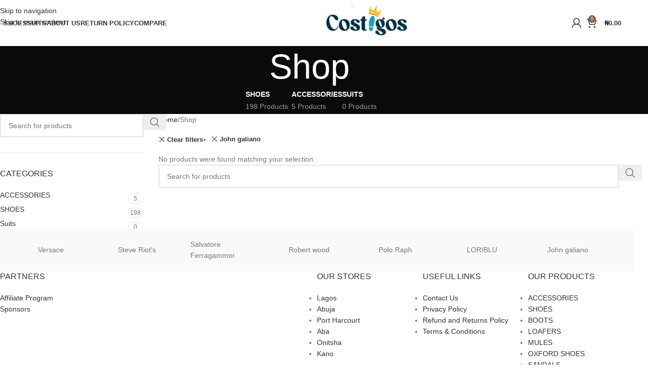

--- FILE ---
content_type: text/html; charset=UTF-8
request_url: https://costigoscollections.com/shop/?filter_brand=john-galiano
body_size: 32377
content:
<!DOCTYPE html><html lang="en-GB"><head><script data-no-optimize="1">var litespeed_docref=sessionStorage.getItem("litespeed_docref");litespeed_docref&&(Object.defineProperty(document,"referrer",{get:function(){return litespeed_docref}}),sessionStorage.removeItem("litespeed_docref"));</script> <meta charset="UTF-8"><link rel="profile" href="https://gmpg.org/xfn/11"><link rel="pingback" href="https://costigoscollections.com/xmlrpc.php"> <script type="litespeed/javascript">document.documentElement.className=document.documentElement.className+' yes-js js_active js'</script> <title>Shop &#8211; Costigos Collections</title><meta name='robots' content='max-image-preview:large' /><link rel='dns-prefetch' href='//fonts.googleapis.com' /><link rel="alternate" type="application/rss+xml" title="Costigos Collections &raquo; Feed" href="https://costigoscollections.com/feed/" /><link rel="alternate" type="application/rss+xml" title="Costigos Collections &raquo; Comments Feed" href="https://costigoscollections.com/comments/feed/" /><link rel="alternate" type="application/rss+xml" title="Costigos Collections &raquo; Products Feed" href="https://costigoscollections.com/shop/feed/" /><style id='wp-img-auto-sizes-contain-inline-css' type='text/css'>img:is([sizes=auto i],[sizes^="auto," i]){contain-intrinsic-size:3000px 1500px}
/*# sourceURL=wp-img-auto-sizes-contain-inline-css */</style><link data-optimized="2" rel="stylesheet" href="https://costigoscollections.com/wp-content/litespeed/css/4997f0da0f5824f9716d134f876e189c.css?ver=2a989" /><style id='safe-svg-svg-icon-style-inline-css' type='text/css'>.safe-svg-cover{text-align:center}.safe-svg-cover .safe-svg-inside{display:inline-block;max-width:100%}.safe-svg-cover svg{fill:currentColor;height:100%;max-height:100%;max-width:100%;width:100%}

/*# sourceURL=https://costigoscollections.com/wp-content/plugins/safe-svg/dist/safe-svg-block-frontend.css */</style><style id='yith-wcwl-main-inline-css' type='text/css'>:root { --rounded-corners-radius: 16px; --add-to-cart-rounded-corners-radius: 16px; --color-headers-background: #F4F4F4; --feedback-duration: 3s } 
 :root { --rounded-corners-radius: 16px; --add-to-cart-rounded-corners-radius: 16px; --color-headers-background: #F4F4F4; --feedback-duration: 3s } 
/*# sourceURL=yith-wcwl-main-inline-css */</style><style id='global-styles-inline-css' type='text/css'>:root{--wp--preset--aspect-ratio--square: 1;--wp--preset--aspect-ratio--4-3: 4/3;--wp--preset--aspect-ratio--3-4: 3/4;--wp--preset--aspect-ratio--3-2: 3/2;--wp--preset--aspect-ratio--2-3: 2/3;--wp--preset--aspect-ratio--16-9: 16/9;--wp--preset--aspect-ratio--9-16: 9/16;--wp--preset--color--black: #000000;--wp--preset--color--cyan-bluish-gray: #abb8c3;--wp--preset--color--white: #ffffff;--wp--preset--color--pale-pink: #f78da7;--wp--preset--color--vivid-red: #cf2e2e;--wp--preset--color--luminous-vivid-orange: #ff6900;--wp--preset--color--luminous-vivid-amber: #fcb900;--wp--preset--color--light-green-cyan: #7bdcb5;--wp--preset--color--vivid-green-cyan: #00d084;--wp--preset--color--pale-cyan-blue: #8ed1fc;--wp--preset--color--vivid-cyan-blue: #0693e3;--wp--preset--color--vivid-purple: #9b51e0;--wp--preset--gradient--vivid-cyan-blue-to-vivid-purple: linear-gradient(135deg,rgb(6,147,227) 0%,rgb(155,81,224) 100%);--wp--preset--gradient--light-green-cyan-to-vivid-green-cyan: linear-gradient(135deg,rgb(122,220,180) 0%,rgb(0,208,130) 100%);--wp--preset--gradient--luminous-vivid-amber-to-luminous-vivid-orange: linear-gradient(135deg,rgb(252,185,0) 0%,rgb(255,105,0) 100%);--wp--preset--gradient--luminous-vivid-orange-to-vivid-red: linear-gradient(135deg,rgb(255,105,0) 0%,rgb(207,46,46) 100%);--wp--preset--gradient--very-light-gray-to-cyan-bluish-gray: linear-gradient(135deg,rgb(238,238,238) 0%,rgb(169,184,195) 100%);--wp--preset--gradient--cool-to-warm-spectrum: linear-gradient(135deg,rgb(74,234,220) 0%,rgb(151,120,209) 20%,rgb(207,42,186) 40%,rgb(238,44,130) 60%,rgb(251,105,98) 80%,rgb(254,248,76) 100%);--wp--preset--gradient--blush-light-purple: linear-gradient(135deg,rgb(255,206,236) 0%,rgb(152,150,240) 100%);--wp--preset--gradient--blush-bordeaux: linear-gradient(135deg,rgb(254,205,165) 0%,rgb(254,45,45) 50%,rgb(107,0,62) 100%);--wp--preset--gradient--luminous-dusk: linear-gradient(135deg,rgb(255,203,112) 0%,rgb(199,81,192) 50%,rgb(65,88,208) 100%);--wp--preset--gradient--pale-ocean: linear-gradient(135deg,rgb(255,245,203) 0%,rgb(182,227,212) 50%,rgb(51,167,181) 100%);--wp--preset--gradient--electric-grass: linear-gradient(135deg,rgb(202,248,128) 0%,rgb(113,206,126) 100%);--wp--preset--gradient--midnight: linear-gradient(135deg,rgb(2,3,129) 0%,rgb(40,116,252) 100%);--wp--preset--font-size--small: 13px;--wp--preset--font-size--medium: 20px;--wp--preset--font-size--large: 36px;--wp--preset--font-size--x-large: 42px;--wp--preset--spacing--20: 0.44rem;--wp--preset--spacing--30: 0.67rem;--wp--preset--spacing--40: 1rem;--wp--preset--spacing--50: 1.5rem;--wp--preset--spacing--60: 2.25rem;--wp--preset--spacing--70: 3.38rem;--wp--preset--spacing--80: 5.06rem;--wp--preset--shadow--natural: 6px 6px 9px rgba(0, 0, 0, 0.2);--wp--preset--shadow--deep: 12px 12px 50px rgba(0, 0, 0, 0.4);--wp--preset--shadow--sharp: 6px 6px 0px rgba(0, 0, 0, 0.2);--wp--preset--shadow--outlined: 6px 6px 0px -3px rgb(255, 255, 255), 6px 6px rgb(0, 0, 0);--wp--preset--shadow--crisp: 6px 6px 0px rgb(0, 0, 0);}:where(body) { margin: 0; }.wp-site-blocks > .alignleft { float: left; margin-right: 2em; }.wp-site-blocks > .alignright { float: right; margin-left: 2em; }.wp-site-blocks > .aligncenter { justify-content: center; margin-left: auto; margin-right: auto; }:where(.is-layout-flex){gap: 0.5em;}:where(.is-layout-grid){gap: 0.5em;}.is-layout-flow > .alignleft{float: left;margin-inline-start: 0;margin-inline-end: 2em;}.is-layout-flow > .alignright{float: right;margin-inline-start: 2em;margin-inline-end: 0;}.is-layout-flow > .aligncenter{margin-left: auto !important;margin-right: auto !important;}.is-layout-constrained > .alignleft{float: left;margin-inline-start: 0;margin-inline-end: 2em;}.is-layout-constrained > .alignright{float: right;margin-inline-start: 2em;margin-inline-end: 0;}.is-layout-constrained > .aligncenter{margin-left: auto !important;margin-right: auto !important;}.is-layout-constrained > :where(:not(.alignleft):not(.alignright):not(.alignfull)){margin-left: auto !important;margin-right: auto !important;}body .is-layout-flex{display: flex;}.is-layout-flex{flex-wrap: wrap;align-items: center;}.is-layout-flex > :is(*, div){margin: 0;}body .is-layout-grid{display: grid;}.is-layout-grid > :is(*, div){margin: 0;}body{padding-top: 0px;padding-right: 0px;padding-bottom: 0px;padding-left: 0px;}a:where(:not(.wp-element-button)){text-decoration: none;}:root :where(.wp-element-button, .wp-block-button__link){background-color: #32373c;border-width: 0;color: #fff;font-family: inherit;font-size: inherit;font-style: inherit;font-weight: inherit;letter-spacing: inherit;line-height: inherit;padding-top: calc(0.667em + 2px);padding-right: calc(1.333em + 2px);padding-bottom: calc(0.667em + 2px);padding-left: calc(1.333em + 2px);text-decoration: none;text-transform: inherit;}.has-black-color{color: var(--wp--preset--color--black) !important;}.has-cyan-bluish-gray-color{color: var(--wp--preset--color--cyan-bluish-gray) !important;}.has-white-color{color: var(--wp--preset--color--white) !important;}.has-pale-pink-color{color: var(--wp--preset--color--pale-pink) !important;}.has-vivid-red-color{color: var(--wp--preset--color--vivid-red) !important;}.has-luminous-vivid-orange-color{color: var(--wp--preset--color--luminous-vivid-orange) !important;}.has-luminous-vivid-amber-color{color: var(--wp--preset--color--luminous-vivid-amber) !important;}.has-light-green-cyan-color{color: var(--wp--preset--color--light-green-cyan) !important;}.has-vivid-green-cyan-color{color: var(--wp--preset--color--vivid-green-cyan) !important;}.has-pale-cyan-blue-color{color: var(--wp--preset--color--pale-cyan-blue) !important;}.has-vivid-cyan-blue-color{color: var(--wp--preset--color--vivid-cyan-blue) !important;}.has-vivid-purple-color{color: var(--wp--preset--color--vivid-purple) !important;}.has-black-background-color{background-color: var(--wp--preset--color--black) !important;}.has-cyan-bluish-gray-background-color{background-color: var(--wp--preset--color--cyan-bluish-gray) !important;}.has-white-background-color{background-color: var(--wp--preset--color--white) !important;}.has-pale-pink-background-color{background-color: var(--wp--preset--color--pale-pink) !important;}.has-vivid-red-background-color{background-color: var(--wp--preset--color--vivid-red) !important;}.has-luminous-vivid-orange-background-color{background-color: var(--wp--preset--color--luminous-vivid-orange) !important;}.has-luminous-vivid-amber-background-color{background-color: var(--wp--preset--color--luminous-vivid-amber) !important;}.has-light-green-cyan-background-color{background-color: var(--wp--preset--color--light-green-cyan) !important;}.has-vivid-green-cyan-background-color{background-color: var(--wp--preset--color--vivid-green-cyan) !important;}.has-pale-cyan-blue-background-color{background-color: var(--wp--preset--color--pale-cyan-blue) !important;}.has-vivid-cyan-blue-background-color{background-color: var(--wp--preset--color--vivid-cyan-blue) !important;}.has-vivid-purple-background-color{background-color: var(--wp--preset--color--vivid-purple) !important;}.has-black-border-color{border-color: var(--wp--preset--color--black) !important;}.has-cyan-bluish-gray-border-color{border-color: var(--wp--preset--color--cyan-bluish-gray) !important;}.has-white-border-color{border-color: var(--wp--preset--color--white) !important;}.has-pale-pink-border-color{border-color: var(--wp--preset--color--pale-pink) !important;}.has-vivid-red-border-color{border-color: var(--wp--preset--color--vivid-red) !important;}.has-luminous-vivid-orange-border-color{border-color: var(--wp--preset--color--luminous-vivid-orange) !important;}.has-luminous-vivid-amber-border-color{border-color: var(--wp--preset--color--luminous-vivid-amber) !important;}.has-light-green-cyan-border-color{border-color: var(--wp--preset--color--light-green-cyan) !important;}.has-vivid-green-cyan-border-color{border-color: var(--wp--preset--color--vivid-green-cyan) !important;}.has-pale-cyan-blue-border-color{border-color: var(--wp--preset--color--pale-cyan-blue) !important;}.has-vivid-cyan-blue-border-color{border-color: var(--wp--preset--color--vivid-cyan-blue) !important;}.has-vivid-purple-border-color{border-color: var(--wp--preset--color--vivid-purple) !important;}.has-vivid-cyan-blue-to-vivid-purple-gradient-background{background: var(--wp--preset--gradient--vivid-cyan-blue-to-vivid-purple) !important;}.has-light-green-cyan-to-vivid-green-cyan-gradient-background{background: var(--wp--preset--gradient--light-green-cyan-to-vivid-green-cyan) !important;}.has-luminous-vivid-amber-to-luminous-vivid-orange-gradient-background{background: var(--wp--preset--gradient--luminous-vivid-amber-to-luminous-vivid-orange) !important;}.has-luminous-vivid-orange-to-vivid-red-gradient-background{background: var(--wp--preset--gradient--luminous-vivid-orange-to-vivid-red) !important;}.has-very-light-gray-to-cyan-bluish-gray-gradient-background{background: var(--wp--preset--gradient--very-light-gray-to-cyan-bluish-gray) !important;}.has-cool-to-warm-spectrum-gradient-background{background: var(--wp--preset--gradient--cool-to-warm-spectrum) !important;}.has-blush-light-purple-gradient-background{background: var(--wp--preset--gradient--blush-light-purple) !important;}.has-blush-bordeaux-gradient-background{background: var(--wp--preset--gradient--blush-bordeaux) !important;}.has-luminous-dusk-gradient-background{background: var(--wp--preset--gradient--luminous-dusk) !important;}.has-pale-ocean-gradient-background{background: var(--wp--preset--gradient--pale-ocean) !important;}.has-electric-grass-gradient-background{background: var(--wp--preset--gradient--electric-grass) !important;}.has-midnight-gradient-background{background: var(--wp--preset--gradient--midnight) !important;}.has-small-font-size{font-size: var(--wp--preset--font-size--small) !important;}.has-medium-font-size{font-size: var(--wp--preset--font-size--medium) !important;}.has-large-font-size{font-size: var(--wp--preset--font-size--large) !important;}.has-x-large-font-size{font-size: var(--wp--preset--font-size--x-large) !important;}
:where(.wp-block-post-template.is-layout-flex){gap: 1.25em;}:where(.wp-block-post-template.is-layout-grid){gap: 1.25em;}
:where(.wp-block-term-template.is-layout-flex){gap: 1.25em;}:where(.wp-block-term-template.is-layout-grid){gap: 1.25em;}
:where(.wp-block-columns.is-layout-flex){gap: 2em;}:where(.wp-block-columns.is-layout-grid){gap: 2em;}
:root :where(.wp-block-pullquote){font-size: 1.5em;line-height: 1.6;}
/*# sourceURL=global-styles-inline-css */</style><style id='woocommerce-inline-inline-css' type='text/css'>.woocommerce form .form-row .required { visibility: visible; }
/*# sourceURL=woocommerce-inline-inline-css */</style> <script type="litespeed/javascript" data-src="https://costigoscollections.com/wp-includes/js/jquery/jquery.min.js" id="jquery-core-js"></script> <script id="woocommerce-js-extra" type="litespeed/javascript">var woocommerce_params={"ajax_url":"/wp-admin/admin-ajax.php","wc_ajax_url":"/?wc-ajax=%%endpoint%%","i18n_password_show":"Show password","i18n_password_hide":"Hide password"}</script> <link rel="https://api.w.org/" href="https://costigoscollections.com/wp-json/" /><link rel="EditURI" type="application/rsd+xml" title="RSD" href="https://costigoscollections.com/xmlrpc.php?rsd" /><meta name="generator" content="WordPress 6.9" /><meta name="generator" content="WooCommerce 10.4.3" />
 <script type="litespeed/javascript">!function(f,b,e,v,n,t,s){if(f.fbq)return;n=f.fbq=function(){n.callMethod?n.callMethod.apply(n,arguments):n.queue.push(arguments)};if(!f._fbq)f._fbq=n;n.push=n;n.loaded=!0;n.version='2.0';n.queue=[];t=b.createElement(e);t.async=!0;t.src=v;s=b.getElementsByTagName(e)[0];s.parentNode.insertBefore(t,s)}(window,document,'script','https://connect.facebook.net/en_US/fbevents.js');fbq('init','1064110955368345');fbq('track','PageView')</script> <noscript><img height="1" width="1" style="display:none"
src="https://www.facebook.com/tr?id=1064110955368345&ev=PageView&noscript=1"
/></noscript> <script type="litespeed/javascript" data-src="https://www.googletagmanager.com/gtag/js?id=AW-16727180061"></script> <script type="litespeed/javascript">window.dataLayer=window.dataLayer||[];function gtag(){dataLayer.push(arguments)}
gtag('js',new Date());gtag('config','AW-16727180061')</script>  <script type="litespeed/javascript">gtag('event','conversion',{'send_to':'AW-16727180061/p34WCJv51NkZEJ2Gkqg-','value':0.0,'currency':'USD','transaction_id':''})</script> <script type="litespeed/javascript">!function(o,i){window.provesrc&&window.console&&console.error&&console.error("ProveSource is included twice in this page."),provesrc=window.provesrc={dq:[],display:function(){this.dq.push(arguments)}},o._provesrcAsyncInit=function(){provesrc.init({apiKey:"eyJhbGciOiJIUzI1NiIsInR5cCI6IkpXVCJ9.eyJhY2NvdW50SWQiOiI2OGI0YzNmNzRiZTExOTM5Y2FhMTcwY2EiLCJpYXQiOjE3NTY2NzcxMTF9.RiMZgGE5RQ9YCazhlyrnlTGBjQyRkMjQ_oU8RaoF08Q",v:"0.0.4"})};var r=i.createElement("script");r.async=!0,r["ch"+"ar"+"set"]="UTF-8",r.src="https://cdn.provesrc.com/provesrc.js";var e=i.getElementsByTagName("script")[0];e.parentNode.insertBefore(r,e)}(window,document)</script><meta name="viewport" content="width=device-width, initial-scale=1.0, maximum-scale=1.0, user-scalable=no">
<noscript><style>.woocommerce-product-gallery{ opacity: 1 !important; }</style></noscript><meta name="generator" content="Elementor 3.34.1; features: additional_custom_breakpoints; settings: css_print_method-external, google_font-enabled, font_display-swap"> <script type="litespeed/javascript">!function(f,b,e,v,n,t,s){if(f.fbq)return;n=f.fbq=function(){n.callMethod?n.callMethod.apply(n,arguments):n.queue.push(arguments)};if(!f._fbq)f._fbq=n;n.push=n;n.loaded=!0;n.version='2.0';n.queue=[];t=b.createElement(e);t.async=!0;t.src=v;s=b.getElementsByTagName(e)[0];s.parentNode.insertBefore(t,s)}(window,document,'script','https://connect.facebook.net/en_US/fbevents.js')</script>  <script type="litespeed/javascript">var url=window.location.origin+'?ob=open-bridge';fbq('set','openbridge','5556677661036500',url);fbq('init','5556677661036500',{},{"agent":"wordpress-6.9-4.1.5"})</script><script type="litespeed/javascript">fbq('track','PageView',[])</script><style type="text/css">.recentcomments a{display:inline !important;padding:0 !important;margin:0 !important;}</style><style>.e-con.e-parent:nth-of-type(n+4):not(.e-lazyloaded):not(.e-no-lazyload),
				.e-con.e-parent:nth-of-type(n+4):not(.e-lazyloaded):not(.e-no-lazyload) * {
					background-image: none !important;
				}
				@media screen and (max-height: 1024px) {
					.e-con.e-parent:nth-of-type(n+3):not(.e-lazyloaded):not(.e-no-lazyload),
					.e-con.e-parent:nth-of-type(n+3):not(.e-lazyloaded):not(.e-no-lazyload) * {
						background-image: none !important;
					}
				}
				@media screen and (max-height: 640px) {
					.e-con.e-parent:nth-of-type(n+2):not(.e-lazyloaded):not(.e-no-lazyload),
					.e-con.e-parent:nth-of-type(n+2):not(.e-lazyloaded):not(.e-no-lazyload) * {
						background-image: none !important;
					}
				}</style><style></style><style id="wd-style-header_821362-css" data-type="wd-style-header_821362">:root{
	--wd-top-bar-h: 40px;
	--wd-top-bar-sm-h: 40px;
	--wd-top-bar-sticky-h: .00001px;
	--wd-top-bar-brd-w: .00001px;

	--wd-header-general-h: 90px;
	--wd-header-general-sm-h: 60px;
	--wd-header-general-sticky-h: 60px;
	--wd-header-general-brd-w: 1px;

	--wd-header-bottom-h: 52px;
	--wd-header-bottom-sm-h: 52px;
	--wd-header-bottom-sticky-h: .00001px;
	--wd-header-bottom-brd-w: .00001px;

	--wd-header-clone-h: .00001px;

	--wd-header-brd-w: calc(var(--wd-top-bar-brd-w) + var(--wd-header-general-brd-w) + var(--wd-header-bottom-brd-w));
	--wd-header-h: calc(var(--wd-top-bar-h) + var(--wd-header-general-h) + var(--wd-header-bottom-h) + var(--wd-header-brd-w));
	--wd-header-sticky-h: calc(var(--wd-top-bar-sticky-h) + var(--wd-header-general-sticky-h) + var(--wd-header-bottom-sticky-h) + var(--wd-header-clone-h) + var(--wd-header-brd-w));
	--wd-header-sm-h: calc(var(--wd-top-bar-sm-h) + var(--wd-header-general-sm-h) + var(--wd-header-bottom-sm-h) + var(--wd-header-brd-w));
}

.whb-top-bar .wd-dropdown {
	margin-top: -1px;
}

.whb-top-bar .wd-dropdown:after {
	height: 10px;
}


.whb-sticked .whb-general-header .wd-dropdown:not(.sub-sub-menu) {
	margin-top: 9px;
}

.whb-sticked .whb-general-header .wd-dropdown:not(.sub-sub-menu):after {
	height: 20px;
}


:root:has(.whb-general-header.whb-border-boxed) {
	--wd-header-general-brd-w: .00001px;
}

@media (max-width: 1024px) {
:root:has(.whb-general-header.whb-hidden-mobile) {
	--wd-header-general-brd-w: .00001px;
}
}


.whb-header-bottom .wd-dropdown {
	margin-top: 5px;
}

.whb-header-bottom .wd-dropdown:after {
	height: 16px;
}



		
.whb-general-header {
	border-color: rgba(129, 129, 129, 0.2);border-bottom-width: 1px;border-bottom-style: solid;
}

.whb-header-bottom {
	border-bottom-width: 0px;border-bottom-style: solid;
}</style><style id="wd-style-theme_settings_default-css" data-type="wd-style-theme_settings_default">@font-face {
	font-weight: normal;
	font-style: normal;
	font-family: "woodmart-font";
	src: url("//costigoscollections.com/wp-content/themes/woodmart/fonts/woodmart-font-1-400.woff2?v=8.3.8") format("woff2");
}

@font-face {
	font-family: "star";
	font-weight: 400;
	font-style: normal;
	src: url("//costigoscollections.com/wp-content/plugins/woocommerce/assets/fonts/star.eot?#iefix") format("embedded-opentype"), url("//costigoscollections.com/wp-content/plugins/woocommerce/assets/fonts/star.woff") format("woff"), url("//costigoscollections.com/wp-content/plugins/woocommerce/assets/fonts/star.ttf") format("truetype"), url("//costigoscollections.com/wp-content/plugins/woocommerce/assets/fonts/star.svg#star") format("svg");
}

@font-face {
	font-family: "WooCommerce";
	font-weight: 400;
	font-style: normal;
	src: url("//costigoscollections.com/wp-content/plugins/woocommerce/assets/fonts/WooCommerce.eot?#iefix") format("embedded-opentype"), url("//costigoscollections.com/wp-content/plugins/woocommerce/assets/fonts/WooCommerce.woff") format("woff"), url("//costigoscollections.com/wp-content/plugins/woocommerce/assets/fonts/WooCommerce.ttf") format("truetype"), url("//costigoscollections.com/wp-content/plugins/woocommerce/assets/fonts/WooCommerce.svg#WooCommerce") format("svg");
}

:root {
	--wd-header-banner-h: 40px;
	--wd-text-font: "Lato", Arial, Helvetica, sans-serif;
	--wd-text-font-weight: 400;
	--wd-text-color: #777777;
	--wd-text-font-size: 14px;
	--wd-title-font: "Playfair Display", Arial, Helvetica, sans-serif;
	--wd-title-font-weight: 400;
	--wd-title-color: #242424;
	--wd-entities-title-font: "Lora", Arial, Helvetica, sans-serif;
	--wd-entities-title-font-weight: 400;
	--wd-entities-title-color: #333333;
	--wd-entities-title-color-hover: rgb(51 51 51 / 65%);
	--wd-alternative-font: "Lato", Arial, Helvetica, sans-serif;
	--wd-widget-title-font: "Playfair Display", Arial, Helvetica, sans-serif;
	--wd-widget-title-font-weight: 400;
	--wd-widget-title-transform: uppercase;
	--wd-widget-title-color: #333;
	--wd-widget-title-font-size: 16px;
	--wd-header-el-font: "Lato", Arial, Helvetica, sans-serif;
	--wd-header-el-font-weight: 700;
	--wd-header-el-transform: uppercase;
	--wd-header-el-font-size: 13px;
	--wd-otl-style: dotted;
	--wd-primary-color: rgb(127,96,81);
	--wd-alternative-color: #fbbc34;
	--btn-default-bgcolor: #f7f7f7;
	--btn-default-bgcolor-hover: #efefef;
	--btn-accented-bgcolor: rgb(127,96,81);
	--btn-accented-bgcolor-hover: rgb(107,79,65);
	--wd-form-brd-width: 2px;
	--notices-success-bg: #459647;
	--notices-success-color: #fff;
	--notices-warning-bg: #E0B252;
	--notices-warning-color: #fff;
	--wd-link-color: #333333;
	--wd-link-color-hover: #242424;
}
.wd-age-verify-wrap {
	--wd-popup-width: 500px;
}
.wd-popup.wd-promo-popup {
	background-color: #111111;
	background-image: url();
	background-repeat: no-repeat;
	background-size: cover;
	background-position: center center;
}
.wd-promo-popup-wrap {
	--wd-popup-width: 800px;
}
.header-banner {
	background-color: rgba(167,109,80,0.67);
	background-image: none;
}
:is(.woodmart-woocommerce-layered-nav, .wd-product-category-filter) .wd-scroll-content {
	max-height: 223px;
}
.wd-page-title .wd-page-title-bg img {
	object-fit: cover;
	object-position: center center;
}
.wd-footer {
	background-color: #ffffff;
	background-image: none;
}
.mfp-wrap.wd-popup-quick-view-wrap {
	--wd-popup-width: 920px;
}

@media (max-width: 1024px) {
	:root {
		--wd-header-banner-h: 40px;
	}

}
:root{
--wd-container-w: 1222px;
--wd-form-brd-radius: 0px;
--btn-default-color: #333;
--btn-default-color-hover: #333;
--btn-accented-color: #fff;
--btn-accented-color-hover: #fff;
--btn-default-brd-radius: 0px;
--btn-default-box-shadow: none;
--btn-default-box-shadow-hover: none;
--btn-default-box-shadow-active: none;
--btn-default-bottom: 0px;
--btn-accented-brd-radius: 0px;
--btn-accented-box-shadow: none;
--btn-accented-box-shadow-hover: none;
--btn-accented-box-shadow-active: none;
--btn-accented-bottom: 0px;
--wd-brd-radius: 0px;
}

@media (min-width: 1222px) {
section.elementor-section.wd-section-stretch > .elementor-container {
margin-left: auto;
margin-right: auto;
}
}


.wd-page-title {
background-color: #0a0a0a;
}</style></head><body class="archive post-type-archive post-type-archive-product wp-theme-woodmart theme-woodmart woocommerce-shop woocommerce woocommerce-page woocommerce-no-js wrapper-full-width  categories-accordion-on woodmart-archive-shop header-banner-enabled woodmart-ajax-shop-on sticky-toolbar-on elementor-default elementor-kit-3172"> <script type="text/javascript" id="wd-flicker-fix">// Flicker fix.</script> <div class="wd-skip-links">
<a href="#menu-main-menu" class="wd-skip-navigation btn">
Skip to navigation					</a>
<a href="#main-content" class="wd-skip-content btn">
Skip to main content			</a></div><noscript>
<img height="1" width="1" style="display:none" alt="fbpx"
src="https://www.facebook.com/tr?id=5556677661036500&ev=PageView&noscript=1" />
</noscript><div class="wd-page-wrapper website-wrapper"><header class="whb-header whb-header_821362 whb-full-width whb-sticky-shadow whb-scroll-stick whb-sticky-real"><div class="whb-main-header"><div class="whb-row whb-general-header whb-sticky-row whb-without-bg whb-border-fullwidth whb-color-dark whb-flex-equal-sides"><div class="container"><div class="whb-flex-row whb-general-header-inner"><div class="whb-column whb-col-left whb-column8 whb-visible-lg"><div class="whb-space-element whb-mf6b7xtnwy40usqfii1o " style="width:10px;"></div><nav class="wd-header-nav wd-header-secondary-nav whb-87p02bezoownfldg0r4c text-right" role="navigation" aria-label="Main Menu"><ul id="menu-main-menu" class="menu wd-nav wd-nav-header wd-nav-secondary wd-style-underline wd-gap-s"><li id="menu-item-4545" class="menu-item menu-item-type-taxonomy menu-item-object-product_cat menu-item-has-children menu-item-4545 item-level-0 menu-simple-dropdown wd-event-hover" ><a href="https://costigoscollections.com/product-category/shoes/" class="woodmart-nav-link"><img width="150" height="150" src="https://costigoscollections.com/wp-content/themes/woodmart/images/lazy.svg" class="wd-nav-img wd-lazy-fade" alt="SHOES" decoding="async" srcset="" sizes="(max-width: 150px) 100vw, 150px" data-src="https://costigoscollections.com/wp-content/uploads/2024/05/givency-shoe-150x150.jpg" data-srcset="https://costigoscollections.com/wp-content/uploads/2024/05/givency-shoe-150x150.jpg 150w, https://costigoscollections.com/wp-content/uploads/2024/05/givency-shoe-100x100.jpg 100w" /><span class="nav-link-text">SHOES</span></a><div class="color-scheme-dark wd-design-default wd-dropdown-menu wd-dropdown"><div class="container wd-entry-content"><ul class="wd-sub-menu color-scheme-dark"><li id="menu-item-4542" class="menu-item menu-item-type-taxonomy menu-item-object-product_cat menu-item-4542 item-level-1 wd-event-hover" ><a href="https://costigoscollections.com/product-category/shoes/oxford-shoes/" class="woodmart-nav-link">OXFORD SHOES</a></li><li id="menu-item-4543" class="menu-item menu-item-type-taxonomy menu-item-object-product_cat menu-item-4543 item-level-1 wd-event-hover" ><a href="https://costigoscollections.com/product-category/shoes/sneakers/" class="woodmart-nav-link"><img width="150" height="150" src="https://costigoscollections.com/wp-content/themes/woodmart/images/lazy.svg" class="wd-nav-img wd-lazy-fade" alt="SNEAKERS" decoding="async" srcset="" sizes="(max-width: 150px) 100vw, 150px" data-src="https://costigoscollections.com/wp-content/uploads/2024/08/aca248f65fb14bfa19b6ab01052971df-150x150.jpg" data-srcset="https://costigoscollections.com/wp-content/uploads/2024/08/aca248f65fb14bfa19b6ab01052971df-150x150.jpg 150w, https://costigoscollections.com/wp-content/uploads/2024/08/aca248f65fb14bfa19b6ab01052971df-430x430.jpg 430w, https://costigoscollections.com/wp-content/uploads/2024/08/aca248f65fb14bfa19b6ab01052971df-300x300.jpg 300w, https://costigoscollections.com/wp-content/uploads/2024/08/aca248f65fb14bfa19b6ab01052971df-100x100.jpg 100w, https://costigoscollections.com/wp-content/uploads/2024/08/aca248f65fb14bfa19b6ab01052971df.jpg 600w" />SNEAKERS</a></li><li id="menu-item-4554" class="menu-item menu-item-type-taxonomy menu-item-object-product_cat menu-item-4554 item-level-1 wd-event-hover" ><a href="https://costigoscollections.com/product-category/shoes/loafers/" class="woodmart-nav-link">LOAFERS</a></li><li id="menu-item-4547" class="menu-item menu-item-type-taxonomy menu-item-object-product_cat menu-item-4547 item-level-1 wd-event-hover" ><a href="https://costigoscollections.com/product-category/shoes/mules/" class="woodmart-nav-link">MULES</a></li><li id="menu-item-3314" class="menu-item menu-item-type-taxonomy menu-item-object-product_cat menu-item-3314 item-level-1 wd-event-hover" ><a href="https://costigoscollections.com/product-category/shoes/boots/" class="woodmart-nav-link"><img width="150" height="150" src="https://costigoscollections.com/wp-content/themes/woodmart/images/lazy.svg" class="wd-nav-img wd-lazy-fade" alt="BOOTS" decoding="async" srcset="" sizes="(max-width: 150px) 100vw, 150px" data-src="https://costigoscollections.com/wp-content/uploads/2024/05/IMG-20230905-WA0000-150x150.jpg" data-srcset="https://costigoscollections.com/wp-content/uploads/2024/05/IMG-20230905-WA0000-150x150.jpg 150w, https://costigoscollections.com/wp-content/uploads/2024/05/IMG-20230905-WA0000-430x429.jpg 430w, https://costigoscollections.com/wp-content/uploads/2024/05/IMG-20230905-WA0000-700x699.jpg 700w, https://costigoscollections.com/wp-content/uploads/2024/05/IMG-20230905-WA0000-301x300.jpg 301w, https://costigoscollections.com/wp-content/uploads/2024/05/IMG-20230905-WA0000-802x800.jpg 802w, https://costigoscollections.com/wp-content/uploads/2024/05/IMG-20230905-WA0000-768x767.jpg 768w, https://costigoscollections.com/wp-content/uploads/2024/05/IMG-20230905-WA0000-100x100.jpg 100w, https://costigoscollections.com/wp-content/uploads/2024/05/IMG-20230905-WA0000.jpg 1024w" />BOOTS</a></li><li id="menu-item-7254" class="menu-item menu-item-type-taxonomy menu-item-object-product_cat menu-item-7254 item-level-1 wd-event-hover" ><a href="https://costigoscollections.com/product-category/shoes/sandals/" class="woodmart-nav-link"><img width="150" height="150" src="https://costigoscollections.com/wp-content/themes/woodmart/images/lazy.svg" class="wd-nav-img wd-lazy-fade" alt="SANDALS" decoding="async" srcset="" sizes="(max-width: 150px) 100vw, 150px" data-src="https://costigoscollections.com/wp-content/uploads/2024/05/6523b8447aa79fd00673a23d537bc9c4-150x150.jpg" data-srcset="https://costigoscollections.com/wp-content/uploads/2024/05/6523b8447aa79fd00673a23d537bc9c4-150x150.jpg 150w, https://costigoscollections.com/wp-content/uploads/2024/05/6523b8447aa79fd00673a23d537bc9c4-430x430.jpg 430w, https://costigoscollections.com/wp-content/uploads/2024/05/6523b8447aa79fd00673a23d537bc9c4-700x700.jpg 700w, https://costigoscollections.com/wp-content/uploads/2024/05/6523b8447aa79fd00673a23d537bc9c4-300x300.jpg 300w, https://costigoscollections.com/wp-content/uploads/2024/05/6523b8447aa79fd00673a23d537bc9c4-800x800.jpg 800w, https://costigoscollections.com/wp-content/uploads/2024/05/6523b8447aa79fd00673a23d537bc9c4-768x768.jpg 768w, https://costigoscollections.com/wp-content/uploads/2024/05/6523b8447aa79fd00673a23d537bc9c4-100x100.jpg 100w, https://costigoscollections.com/wp-content/uploads/2024/05/6523b8447aa79fd00673a23d537bc9c4.jpg 1080w" />SANDALS</a></li></ul></div></div></li><li id="menu-item-4549" class="menu-item menu-item-type-taxonomy menu-item-object-product_cat menu-item-4549 item-level-0 menu-simple-dropdown wd-event-hover" ><a href="https://costigoscollections.com/product-category/suits/" class="woodmart-nav-link"><span class="nav-link-text">Suits</span></a></li><li id="menu-item-3203" class="menu-item menu-item-type-post_type menu-item-object-page menu-item-3203 item-level-0 menu-simple-dropdown wd-event-hover" ><a href="https://costigoscollections.com/about-us/" class="woodmart-nav-link"><span class="nav-link-text">About Us</span></a></li><li id="menu-item-44528" class="menu-item menu-item-type-post_type menu-item-object-page menu-item-44528 item-level-0 menu-simple-dropdown wd-event-hover" ><a href="https://costigoscollections.com/return-policy/" class="woodmart-nav-link"><span class="nav-link-text">Return Policy</span></a></li><li id="menu-item-52462" class="menu-item menu-item-type-post_type menu-item-object-page menu-item-52462 item-level-0 menu-simple-dropdown wd-event-hover" ><a href="https://costigoscollections.com/yith-compare/" class="woodmart-nav-link"><span class="nav-link-text">Compare</span></a></li></ul></nav></div><div class="whb-column whb-col-center whb-column9 whb-visible-lg"><div class="whb-space-element whb-se3fc6eydxj78ole1y94 " style="width:10px;"></div><div class="site-logo whb-gs8bcnxektjsro21n657">
<a href="https://costigoscollections.com/" class="wd-logo wd-main-logo" rel="home" aria-label="Site logo">
<img data-lazyloaded="1" src="[data-uri]" width="558" height="216" data-src="https://costigoscollections.com/wp-content/uploads/2024/05/IMG-20231213-WA0019-1.jpg" class="attachment-full size-full" alt="" style="max-width:210px;" decoding="async" data-srcset="https://costigoscollections.com/wp-content/uploads/2024/05/IMG-20231213-WA0019-1.jpg 558w, https://costigoscollections.com/wp-content/uploads/2024/05/IMG-20231213-WA0019-1-430x166.jpg 430w, https://costigoscollections.com/wp-content/uploads/2024/05/IMG-20231213-WA0019-1-150x58.jpg 150w, https://costigoscollections.com/wp-content/uploads/2024/05/IMG-20231213-WA0019-1-400x155.jpg 400w" data-sizes="(max-width: 558px) 100vw, 558px" />	</a></div></div><div class="whb-column whb-col-right whb-column10 whb-visible-lg"><div class="wd-header-my-account wd-tools-element wd-event-hover wd-design-1 wd-account-style-icon login-side-opener whb-vssfpylqqax9pvkfnxoz">
<a href="https://costigoscollections.com/my-account/" title="My account">
<span class="wd-tools-icon">
</span>
<span class="wd-tools-text">
Login / Register			</span></a></div><div class="whb-space-element whb-38b1mp4lwkvs34f9mtjw " style="width:10px;"></div><div class="wd-header-cart wd-tools-element wd-design-5 cart-widget-opener whb-nedhm962r512y1xz9j06">
<a href="https://costigoscollections.com/cart/" title="Shopping cart">
<span class="wd-tools-icon">
<span class="wd-cart-number wd-tools-count">0 <span>items</span></span>
</span>
<span class="wd-tools-text">
<span class="wd-cart-subtotal"><span class="woocommerce-Price-amount amount"><bdi><span class="woocommerce-Price-currencySymbol">&#8358;</span>0.00</bdi></span></span>
</span></a></div></div><div class="whb-column whb-mobile-left whb-column_mobile2 whb-hidden-lg"><div class="whb-space-element whb-4l7fz3xb6h89x7wpr65x " style="width:10px;"></div><div class="wd-tools-element wd-header-mobile-nav wd-style-text wd-design-1 whb-g1k0m1tib7raxrwkm1t3">
<a href="#" rel="nofollow" aria-label="Open mobile menu">
<span class="wd-tools-icon">
</span><span class="wd-tools-text">Menu</span></a></div></div><div class="whb-column whb-mobile-center whb-column_mobile3 whb-hidden-lg"><div class="site-logo whb-lt7vdqgaccmapftzurvt">
<a href="https://costigoscollections.com/" class="wd-logo wd-main-logo" rel="home" aria-label="Site logo">
<img data-lazyloaded="1" src="[data-uri]" width="558" height="216" data-src="https://costigoscollections.com/wp-content/uploads/2024/05/IMG-20231213-WA0019-1.jpg" class="attachment-full size-full" alt="" style="max-width:138px;" decoding="async" data-srcset="https://costigoscollections.com/wp-content/uploads/2024/05/IMG-20231213-WA0019-1.jpg 558w, https://costigoscollections.com/wp-content/uploads/2024/05/IMG-20231213-WA0019-1-430x166.jpg 430w, https://costigoscollections.com/wp-content/uploads/2024/05/IMG-20231213-WA0019-1-150x58.jpg 150w, https://costigoscollections.com/wp-content/uploads/2024/05/IMG-20231213-WA0019-1-400x155.jpg 400w" data-sizes="(max-width: 558px) 100vw, 558px" />	</a></div></div><div class="whb-column whb-mobile-right whb-column_mobile4 whb-hidden-lg"><div class="wd-header-cart wd-tools-element wd-design-5 cart-widget-opener whb-trk5sfmvib0ch1s1qbtc">
<a href="https://costigoscollections.com/cart/" title="Shopping cart">
<span class="wd-tools-icon">
<span class="wd-cart-number wd-tools-count">0 <span>items</span></span>
</span>
<span class="wd-tools-text">
<span class="wd-cart-subtotal"><span class="woocommerce-Price-amount amount"><bdi><span class="woocommerce-Price-currencySymbol">&#8358;</span>0.00</bdi></span></span>
</span></a></div></div></div></div></div></div></header><div class="wd-page-content main-page-wrapper"><div class="wd-page-title page-title  page-title-default title-size-default title-design-centered color-scheme-light wd-nav-accordion-mb-on" style=""><div class="wd-page-title-bg wd-fill"></div><div class="container"><div class="wd-title-wrapp"><h1 class="entry-title title">
Shop</h1></div><div class="wd-btn-show-cat wd-action-btn wd-style-text">
<a href="#" rel="nofollow">
Categories					</a></div><ul class="wd-nav-product-cat wd-active wd-nav wd-gap-m wd-style-underline has-product-count wd-mobile-accordion" ><li class="cat-item cat-item-64  wd-event-hover"><a class="category-nav-link" href="https://costigoscollections.com/product-category/shoes/" ><img width="150" height="150" src="https://costigoscollections.com/wp-content/themes/woodmart/images/lazy.svg" class="wd-nav-img wd-lazy-fade" alt="" decoding="async" srcset="" sizes="(max-width: 150px) 100vw, 150px" data-src="https://costigoscollections.com/wp-content/uploads/2024/05/givency-shoe-150x150.jpg" data-srcset="https://costigoscollections.com/wp-content/uploads/2024/05/givency-shoe-150x150.jpg 150w, https://costigoscollections.com/wp-content/uploads/2024/05/givency-shoe-100x100.jpg 100w" /><span class="nav-link-summary"><span class="nav-link-text">SHOES</span><span class="nav-link-count">198 products</span></span></a><ul class="children wd-design-default wd-sub-menu wd-dropdown wd-dropdown-menu"><li class="cat-item cat-item-67 "><a class="category-nav-link" href="https://costigoscollections.com/product-category/shoes/sneakers/" ><img width="150" height="150" src="https://costigoscollections.com/wp-content/themes/woodmart/images/lazy.svg" class="wd-nav-img wd-lazy-fade" alt="" decoding="async" srcset="" sizes="(max-width: 150px) 100vw, 150px" data-src="https://costigoscollections.com/wp-content/uploads/2024/08/aca248f65fb14bfa19b6ab01052971df-150x150.jpg" data-srcset="https://costigoscollections.com/wp-content/uploads/2024/08/aca248f65fb14bfa19b6ab01052971df-150x150.jpg 150w, https://costigoscollections.com/wp-content/uploads/2024/08/aca248f65fb14bfa19b6ab01052971df-430x430.jpg 430w, https://costigoscollections.com/wp-content/uploads/2024/08/aca248f65fb14bfa19b6ab01052971df-300x300.jpg 300w, https://costigoscollections.com/wp-content/uploads/2024/08/aca248f65fb14bfa19b6ab01052971df-100x100.jpg 100w, https://costigoscollections.com/wp-content/uploads/2024/08/aca248f65fb14bfa19b6ab01052971df.jpg 600w" /><span class="nav-link-summary"><span class="nav-link-text">SNEAKERS</span><span class="nav-link-count">8 products</span></span></a></li><li class="cat-item cat-item-153 "><a class="category-nav-link" href="https://costigoscollections.com/product-category/shoes/sandals/" ><img width="150" height="150" src="https://costigoscollections.com/wp-content/themes/woodmart/images/lazy.svg" class="wd-nav-img wd-lazy-fade" alt="" decoding="async" srcset="" sizes="(max-width: 150px) 100vw, 150px" data-src="https://costigoscollections.com/wp-content/uploads/2024/05/6523b8447aa79fd00673a23d537bc9c4-150x150.jpg" data-srcset="https://costigoscollections.com/wp-content/uploads/2024/05/6523b8447aa79fd00673a23d537bc9c4-150x150.jpg 150w, https://costigoscollections.com/wp-content/uploads/2024/05/6523b8447aa79fd00673a23d537bc9c4-430x430.jpg 430w, https://costigoscollections.com/wp-content/uploads/2024/05/6523b8447aa79fd00673a23d537bc9c4-700x700.jpg 700w, https://costigoscollections.com/wp-content/uploads/2024/05/6523b8447aa79fd00673a23d537bc9c4-300x300.jpg 300w, https://costigoscollections.com/wp-content/uploads/2024/05/6523b8447aa79fd00673a23d537bc9c4-800x800.jpg 800w, https://costigoscollections.com/wp-content/uploads/2024/05/6523b8447aa79fd00673a23d537bc9c4-768x768.jpg 768w, https://costigoscollections.com/wp-content/uploads/2024/05/6523b8447aa79fd00673a23d537bc9c4-100x100.jpg 100w, https://costigoscollections.com/wp-content/uploads/2024/05/6523b8447aa79fd00673a23d537bc9c4.jpg 1080w" /><span class="nav-link-summary"><span class="nav-link-text">SANDALS</span><span class="nav-link-count">63 products</span></span></a></li><li class="cat-item cat-item-114 "><a class="category-nav-link" href="https://costigoscollections.com/product-category/shoes/boots/" ><img width="150" height="150" src="https://costigoscollections.com/wp-content/themes/woodmart/images/lazy.svg" class="wd-nav-img wd-lazy-fade" alt="" decoding="async" srcset="" sizes="(max-width: 150px) 100vw, 150px" data-src="https://costigoscollections.com/wp-content/uploads/2024/05/IMG-20230905-WA0000-150x150.jpg" data-srcset="https://costigoscollections.com/wp-content/uploads/2024/05/IMG-20230905-WA0000-150x150.jpg 150w, https://costigoscollections.com/wp-content/uploads/2024/05/IMG-20230905-WA0000-430x429.jpg 430w, https://costigoscollections.com/wp-content/uploads/2024/05/IMG-20230905-WA0000-700x699.jpg 700w, https://costigoscollections.com/wp-content/uploads/2024/05/IMG-20230905-WA0000-301x300.jpg 301w, https://costigoscollections.com/wp-content/uploads/2024/05/IMG-20230905-WA0000-802x800.jpg 802w, https://costigoscollections.com/wp-content/uploads/2024/05/IMG-20230905-WA0000-768x767.jpg 768w, https://costigoscollections.com/wp-content/uploads/2024/05/IMG-20230905-WA0000-100x100.jpg 100w, https://costigoscollections.com/wp-content/uploads/2024/05/IMG-20230905-WA0000.jpg 1024w" /><span class="nav-link-summary"><span class="nav-link-text">BOOTS</span><span class="nav-link-count">46 products</span></span></a></li><li class="cat-item cat-item-117 "><a class="category-nav-link" href="https://costigoscollections.com/product-category/shoes/loafers/" ><span class="nav-link-summary"><span class="nav-link-text">LOAFERS</span><span class="nav-link-count">67 products</span></span></a></li><li class="cat-item cat-item-74 "><a class="category-nav-link" href="https://costigoscollections.com/product-category/shoes/mules/" ><span class="nav-link-summary"><span class="nav-link-text">MULES</span><span class="nav-link-count">10 products</span></span></a></li><li class="cat-item cat-item-66 "><a class="category-nav-link" href="https://costigoscollections.com/product-category/shoes/oxford-shoes/" ><span class="nav-link-summary"><span class="nav-link-text">OXFORD SHOES</span><span class="nav-link-count">77 products</span></span></a></li></ul></li><li class="cat-item cat-item-223 "><a class="category-nav-link" href="https://costigoscollections.com/product-category/accessories/" ><img  src="https://costigoscollections.com/wp-content/themes/woodmart/images/lazy.svg" data-src="https://costigoscollections.com/wp-content/uploads/2021/08/cat-flower.svg" title="cat-flower" loading="lazy" class=" wd-lazy-fade wd-nav-img" width="40" height="40"><span class="nav-link-summary"><span class="nav-link-text">ACCESSORIES</span><span class="nav-link-count">5 products</span></span></a></li><li class="cat-item cat-item-123 "><a class="category-nav-link" href="https://costigoscollections.com/product-category/suits/" ><span class="nav-link-summary"><span class="nav-link-text">Suits</span><span class="nav-link-count">0 products</span></span></a></li></ul></div></div><main id="main-content" class="wd-content-layout content-layout-wrapper container wd-grid-g wd-sidebar-hidden-md-sm wd-sidebar-hidden-sm wd-builder-off" role="main" style="--wd-col-lg:12;--wd-gap-lg:30px;--wd-gap-sm:20px;"><aside class="wd-sidebar sidebar-container wd-grid-col sidebar-left" style="--wd-col-lg:3;--wd-col-md:12;--wd-col-sm:12;"><div class="wd-heading"><div class="close-side-widget wd-action-btn wd-style-text wd-cross-icon">
<a href="#" rel="nofollow noopener">Close</a></div></div><div class="widget-area"><div id="woocommerce_product_search-1" class="wd-widget widget sidebar-widget woocommerce widget_product_search"><div class="wd-search-form "><form role="search" method="get" class="searchform  wd-style-default woodmart-ajax-search" action="https://costigoscollections.com/"  data-thumbnail="1" data-price="1" data-post_type="product" data-count="20" data-sku="0" data-symbols_count="3" data-include_cat_search="no" autocomplete="off">
<input type="text" class="s" placeholder="Search for products" value="" name="s" aria-label="Search" title="Search for products" required/>
<input type="hidden" name="post_type" value="product"><span tabindex="0" aria-label="Clear search" class="wd-clear-search wd-role-btn wd-hide"></span>
<button type="submit" class="searchsubmit">
<span>
Search		</span>
</button></form><div class="wd-search-results-wrapper"><div class="wd-search-results wd-dropdown-results wd-dropdown wd-scroll"><div class="wd-scroll-content"></div></div></div></div></div><div id="woocommerce_product_categories-1" class="wd-widget widget sidebar-widget woocommerce widget_product_categories"><h5 class="widget-title">Categories</h5><ul class="product-categories"><li class="cat-item cat-item-223"><a href="https://costigoscollections.com/product-category/accessories/">ACCESSORIES</a> <span class="count">5</span></li><li class="cat-item cat-item-64 cat-parent wd-active-parent"><a href="https://costigoscollections.com/product-category/shoes/">SHOES</a> <span class="count">198</span><ul class='children'><li class="cat-item cat-item-114"><a href="https://costigoscollections.com/product-category/shoes/boots/">BOOTS</a> <span class="count">46</span></li><li class="cat-item cat-item-117"><a href="https://costigoscollections.com/product-category/shoes/loafers/">LOAFERS</a> <span class="count">67</span></li><li class="cat-item cat-item-74"><a href="https://costigoscollections.com/product-category/shoes/mules/">MULES</a> <span class="count">10</span></li><li class="cat-item cat-item-66"><a href="https://costigoscollections.com/product-category/shoes/oxford-shoes/">OXFORD SHOES</a> <span class="count">77</span></li><li class="cat-item cat-item-153"><a href="https://costigoscollections.com/product-category/shoes/sandals/">SANDALS</a> <span class="count">63</span></li><li class="cat-item cat-item-67"><a href="https://costigoscollections.com/product-category/shoes/sneakers/">SNEAKERS</a> <span class="count">8</span></li></ul></li><li class="cat-item cat-item-123"><a href="https://costigoscollections.com/product-category/suits/">Suits</a> <span class="count">0</span></li></ul></div></div></aside><div class="wd-content-area site-content wd-grid-col" style="--wd-col-lg:9;--wd-col-md:12;--wd-col-sm:12;"><div class="woocommerce-notices-wrapper"></div><div class="shop-loop-head"><div class="wd-shop-tools"><nav class="wd-breadcrumbs woocommerce-breadcrumb" aria-label="Breadcrumb">				<a href="https://costigoscollections.com" class="wd-last-link">
Home				</a>
<span class="wd-delimiter"></span>				<span class="wd-last">
Shop				</span></nav></div><div class="wd-shop-tools"></div></div><div class="wd-active-filters"><div class="wd-clear-filters wd-action-btn wd-style-text wd-cross-icon">
<a href="https://costigoscollections.com/shop/">
Clear filters				</a></div><div class="widget widget_layered_nav_filters"><ul><li class="chosen chosen-brand chosen-brand-john-galiano">
<a rel="nofollow" aria-label="Remove filter" href="https://costigoscollections.com/shop/">
John galiano								</a></li></ul></div></div><div class="woocommerce-no-products-found"><div class="woocommerce-info" role="status">
No products were found matching your selection.</div></div><div class="no-products-footer"><div class="wd-search-form "><form role="search" method="get" class="searchform  wd-style-default woodmart-ajax-search" action="https://costigoscollections.com/"  data-thumbnail="1" data-price="1" data-post_type="product" data-count="20" data-sku="0" data-symbols_count="3" data-include_cat_search="no" autocomplete="off">
<input type="text" class="s" placeholder="Search for products" value="" name="s" aria-label="Search" title="Search for products" required/>
<input type="hidden" name="post_type" value="product"><span tabindex="0" aria-label="Clear search" class="wd-clear-search wd-role-btn wd-hide"></span>
<button type="submit" class="searchsubmit">
<span>
Search		</span>
</button></form><div class="wd-search-results-wrapper"><div class="wd-search-results wd-dropdown-results wd-dropdown wd-scroll"><div class="wd-scroll-content"></div></div></div></div></div></div></main></div><div class="wd-prefooter"><div class="container wd-entry-content"><div data-elementor-type="wp-post" data-elementor-id="728" class="elementor elementor-728" data-elementor-post-type="cms_block"><div class="wd-negative-gap elementor-element elementor-element-43608bf wd-section-stretch e-flex e-con-boxed e-con e-parent" data-id="43608bf" data-element_type="container" data-settings="{&quot;background_background&quot;:&quot;classic&quot;}"><div class="e-con-inner"><div class="elementor-element elementor-element-932c7d1 elementor-widget elementor-widget-wd_products_brands" data-id="932c7d1" data-element_type="widget" data-widget_type="wd_products_brands.default"><div class="elementor-widget-container"><div class="wd-brands brands-widget slider-brands_5187 wd-hover-alt wd-style-default wd-layout-carousel wd-carousel-container" id="brands_5187"><div class="wd-carousel-inner"><div class="wd-carousel wd-grid" data-wrap="yes" data-scroll_per_page="yes" style="--wd-col-lg:7;--wd-col-md:4;--wd-col-sm:2;"><div class="wd-carousel-wrap"><div class="wd-carousel-item"><div class="wd-brand-item brand-item">
<a title="Versace" href="https://costigoscollections.com/shop/?filter_brand=versace">
Versace
</a></div></div><div class="wd-carousel-item"><div class="wd-brand-item brand-item">
<a title="Steve Riot&#039;s" href="https://costigoscollections.com/shop/?filter_brand=steve-riots">
Steve Riot&#039;s
</a></div></div><div class="wd-carousel-item"><div class="wd-brand-item brand-item">
<a title="Salvatore Ferragammor" href="https://costigoscollections.com/shop/?filter_brand=salvatore-ferragammor">
Salvatore Ferragammor
</a></div></div><div class="wd-carousel-item"><div class="wd-brand-item brand-item">
<a title="Robert wood" href="https://costigoscollections.com/shop/?filter_brand=robert-wood">
Robert wood
</a></div></div><div class="wd-carousel-item"><div class="wd-brand-item brand-item">
<a title="Polo Raph" href="https://costigoscollections.com/shop/?filter_brand=polo-raph">
Polo Raph
</a></div></div><div class="wd-carousel-item"><div class="wd-brand-item brand-item">
<a title="LORIBLU" href="https://costigoscollections.com/shop/?filter_brand=loriblu">
LORIBLU
</a></div></div><div class="wd-carousel-item"><div class="wd-brand-item brand-item">
<a title="John galiano" href="https://costigoscollections.com/shop/?filter_brand=john-galiano">
John galiano
</a></div></div><div class="wd-carousel-item"><div class="wd-brand-item brand-item">
<a title="Gucci" href="https://costigoscollections.com/shop/?filter_brand=gucci">
Gucci
</a></div></div><div class="wd-carousel-item"><div class="wd-brand-item brand-item">
<a title="Dior" href="https://costigoscollections.com/shop/?filter_brand=dior">
Dior
</a></div></div><div class="wd-carousel-item"><div class="wd-brand-item brand-item">
<a title="Christian Louboutin" href="https://costigoscollections.com/shop/?filter_brand=christian-louboutin">
Christian Louboutin
</a></div></div><div class="wd-carousel-item"><div class="wd-brand-item brand-item">
<a title="Billionaire" href="https://costigoscollections.com/shop/?filter_brand=billionaire">
Billionaire
</a></div></div><div class="wd-carousel-item"><div class="wd-brand-item brand-item">
<a title="BILLIONAIR" href="https://costigoscollections.com/shop/?filter_brand=billionair">
BILLIONAIR
</a></div></div><div class="wd-carousel-item"><div class="wd-brand-item brand-item">
<a title="balenciaga" href="https://costigoscollections.com/shop/?filter_brand=balenciaga">
balenciaga
</a></div></div><div class="wd-carousel-item"><div class="wd-brand-item brand-item">
<a title="Adidas" href="https://costigoscollections.com/shop/?filter_brand=adidas">
Adidas
</a></div></div><div class="wd-carousel-item"><div class="wd-brand-item brand-item">
<a title="Vitra" href="https://costigoscollections.com/shop/?filter_brand=vitra" class="wd-fill"></a></div></div><div class="wd-carousel-item"><div class="wd-brand-item brand-item">
<a title="Magisso" href="https://costigoscollections.com/shop/?filter_brand=magisso" class="wd-fill"></a>
<img width="180" height="100" src="https://costigoscollections.com/wp-content/themes/woodmart/images/lazy.svg" class="attachment-full size-full wd-lazy-fade" alt="" decoding="async" loading="lazy" srcset="" sizes="auto, (max-width: 180px) 100vw, 180px" data-src="https://costigoscollections.com/wp-content/uploads/2021/08/brand-Magisso.png" data-srcset="https://costigoscollections.com/wp-content/uploads/2021/08/brand-Magisso.png 180w, https://costigoscollections.com/wp-content/uploads/2021/08/brand-Magisso-150x83.png 150w" /></div></div><div class="wd-carousel-item"><div class="wd-brand-item brand-item">
<a title="Louis Poulsen" href="https://costigoscollections.com/shop/?filter_brand=louis-poulsen" class="wd-fill"></a>
<img width="180" height="100" src="https://costigoscollections.com/wp-content/themes/woodmart/images/lazy.svg" class="attachment-full size-full wd-lazy-fade" alt="" decoding="async" loading="lazy" srcset="" sizes="auto, (max-width: 180px) 100vw, 180px" data-src="https://costigoscollections.com/wp-content/uploads/2021/08/brand-Louis-Poulsen.png" data-srcset="https://costigoscollections.com/wp-content/uploads/2021/08/brand-Louis-Poulsen.png 180w, https://costigoscollections.com/wp-content/uploads/2021/08/brand-Louis-Poulsen-150x83.png 150w" /></div></div><div class="wd-carousel-item"><div class="wd-brand-item brand-item">
<a title="KLÖBER" href="https://costigoscollections.com/shop/?filter_brand=klober" class="wd-fill"></a>
<img width="180" height="100" src="https://costigoscollections.com/wp-content/themes/woodmart/images/lazy.svg" class="attachment-full size-full wd-lazy-fade" alt="" decoding="async" loading="lazy" srcset="" sizes="auto, (max-width: 180px) 100vw, 180px" data-src="https://costigoscollections.com/wp-content/uploads/2021/08/brand-klober.png" data-srcset="https://costigoscollections.com/wp-content/uploads/2021/08/brand-klober.png 180w, https://costigoscollections.com/wp-content/uploads/2021/08/brand-klober-150x83.png 150w" /></div></div><div class="wd-carousel-item"><div class="wd-brand-item brand-item">
<a title="Joseph Joseph" href="https://costigoscollections.com/shop/?filter_brand=joseph-joseph" class="wd-fill"></a>
<img width="180" height="100" src="https://costigoscollections.com/wp-content/themes/woodmart/images/lazy.svg" class="attachment-full size-full wd-lazy-fade" alt="" decoding="async" loading="lazy" srcset="" sizes="auto, (max-width: 180px) 100vw, 180px" data-src="https://costigoscollections.com/wp-content/uploads/2021/08/brand-Joseph-Joseph.png" data-srcset="https://costigoscollections.com/wp-content/uploads/2021/08/brand-Joseph-Joseph.png 180w, https://costigoscollections.com/wp-content/uploads/2021/08/brand-Joseph-Joseph-150x83.png 150w" /></div></div><div class="wd-carousel-item"><div class="wd-brand-item brand-item">
<a title="Hay" href="https://costigoscollections.com/shop/?filter_brand=hay" class="wd-fill"></a>
<img width="180" height="100" src="https://costigoscollections.com/wp-content/themes/woodmart/images/lazy.svg" class="attachment-full size-full wd-lazy-fade" alt="" decoding="async" loading="lazy" srcset="" sizes="auto, (max-width: 180px) 100vw, 180px" data-src="https://costigoscollections.com/wp-content/uploads/2021/08/brand-hay.png" data-srcset="https://costigoscollections.com/wp-content/uploads/2021/08/brand-hay.png 180w, https://costigoscollections.com/wp-content/uploads/2021/08/brand-hay-150x83.png 150w" /></div></div><div class="wd-carousel-item"><div class="wd-brand-item brand-item">
<a title="Flos" href="https://costigoscollections.com/shop/?filter_brand=flos" class="wd-fill"></a>
<img width="180" height="100" src="https://costigoscollections.com/wp-content/themes/woodmart/images/lazy.svg" class="attachment-full size-full wd-lazy-fade" alt="" decoding="async" loading="lazy" srcset="" sizes="auto, (max-width: 180px) 100vw, 180px" data-src="https://costigoscollections.com/wp-content/uploads/2021/08/brand-flos.png" data-srcset="https://costigoscollections.com/wp-content/uploads/2021/08/brand-flos.png 180w, https://costigoscollections.com/wp-content/uploads/2021/08/brand-flos-150x83.png 150w" /></div></div><div class="wd-carousel-item"><div class="wd-brand-item brand-item">
<a title="Eva Solo" href="https://costigoscollections.com/shop/?filter_brand=eva-solo" class="wd-fill"></a>
<img width="180" height="100" src="https://costigoscollections.com/wp-content/themes/woodmart/images/lazy.svg" class="attachment-full size-full wd-lazy-fade" alt="" decoding="async" loading="lazy" srcset="" sizes="auto, (max-width: 180px) 100vw, 180px" data-src="https://costigoscollections.com/wp-content/uploads/2021/08/brand-Eva-Solo.png" data-srcset="https://costigoscollections.com/wp-content/uploads/2021/08/brand-Eva-Solo.png 180w, https://costigoscollections.com/wp-content/uploads/2021/08/brand-Eva-Solo-150x83.png 150w" /></div></div><div class="wd-carousel-item"><div class="wd-brand-item brand-item">
<a title="Alessi" href="https://costigoscollections.com/shop/?filter_brand=alessi" class="wd-fill"></a>
<img width="180" height="100" src="https://costigoscollections.com/wp-content/themes/woodmart/images/lazy.svg" class="attachment-full size-full wd-lazy-fade" alt="" decoding="async" loading="lazy" srcset="" sizes="auto, (max-width: 180px) 100vw, 180px" data-src="https://costigoscollections.com/wp-content/uploads/2021/08/brand-alessi.png" data-srcset="https://costigoscollections.com/wp-content/uploads/2021/08/brand-alessi.png 180w, https://costigoscollections.com/wp-content/uploads/2021/08/brand-alessi-150x83.png 150w" /></div></div></div></div></div></div></div></div></div></div></div></div></div><footer class="wd-footer footer-container color-scheme-dark"><div class="container main-footer"><aside class="footer-sidebar widget-area wd-grid-g" style="--wd-col-lg:12;--wd-gap-lg:30px;--wd-gap-sm:20px;"><div class="footer-column footer-column-1 wd-grid-col" style="--wd-col-xs:12;--wd-col-md:6;--wd-col-lg:3;"><div id="custom_html-1" class="widget_text wd-widget widget footer-widget  widget_custom_html"><h5 class="widget-title">Partners</h5><div class="textwidget custom-html-widget"><ul class="menu"><li><a href="#">Affiliate Program</a></li><li><a href="#">Sponsors</a></li></ul><ul class="woostify-footer-social-icon woostify-social-icon"><li><a href="//facebook.com/woostify"></a></li><li><a href="//twitter.com/woostify"></a></li><li><a href="//pinterest.com/woostify"></a></li><li><a href="//youtube.com/woostify"></a></li></ul></div></div></div><div class="footer-column footer-column-2 wd-grid-col" style="--wd-col-xs:12;--wd-col-md:6;--wd-col-lg:3;"></div><div class="footer-column footer-column-3 wd-grid-col" style="--wd-col-xs:12;--wd-col-md:4;--wd-col-lg:2;"><div id="nav_menu-16" class="wd-widget widget footer-widget  widget_nav_menu"><h5 class="widget-title">Our stores</h5><div class="menu-footer-menu-our-stores-container"><ul id="menu-footer-menu-our-stores" class="menu"><li id="menu-item-37357" class="menu-item menu-item-type-custom menu-item-object-custom menu-item-37357"><a href="#">Lagos</a></li><li id="menu-item-37358" class="menu-item menu-item-type-custom menu-item-object-custom menu-item-37358"><a href="#">Abuja</a></li><li id="menu-item-37341" class="menu-item menu-item-type-custom menu-item-object-custom menu-item-37341"><a href="#">Port Harcourt</a></li><li id="menu-item-37342" class="menu-item menu-item-type-custom menu-item-object-custom menu-item-37342"><a href="#">Aba</a></li><li id="menu-item-37359" class="menu-item menu-item-type-custom menu-item-object-custom menu-item-37359"><a href="#">Onitsha</a></li><li id="menu-item-37440" class="menu-item menu-item-type-custom menu-item-object-custom menu-item-37440"><a href="http://Enugu">Kano</a></li></ul></div></div></div><div class="footer-column footer-column-4 wd-grid-col" style="--wd-col-xs:12;--wd-col-md:4;--wd-col-lg:2;"><div id="nav_menu-17" class="wd-widget widget footer-widget  widget_nav_menu"><h5 class="widget-title">USEFUL LINKS</h5><div class="menu-footer-menu-useful-links-container"><ul id="menu-footer-menu-useful-links" class="menu"><li id="menu-item-37369" class="menu-item menu-item-type-custom menu-item-object-custom menu-item-37369"><a href="https://costigoscollections.com/contact-us/">Contact Us</a></li><li id="menu-item-44524" class="menu-item menu-item-type-post_type menu-item-object-page menu-item-privacy-policy menu-item-44524"><a rel="privacy-policy" href="https://costigoscollections.com/privacy-policy/">Privacy Policy</a></li><li id="menu-item-44525" class="menu-item menu-item-type-post_type menu-item-object-page menu-item-44525"><a href="https://costigoscollections.com/refund_returns/">Refund and Returns Policy</a></li><li id="menu-item-44526" class="menu-item menu-item-type-post_type menu-item-object-page menu-item-44526"><a href="https://costigoscollections.com/terms-conditions/">Terms &amp; Conditions</a></li></ul></div></div></div><div class="footer-column footer-column-5 wd-grid-col" style="--wd-col-xs:12;--wd-col-md:4;--wd-col-lg:2;"><div id="nav_menu-18" class="wd-widget widget footer-widget  widget_nav_menu"><h5 class="widget-title">Our Products</h5><div class="menu-our-categories-container"><ul id="menu-our-categories" class="menu"><li id="menu-item-47842" class="menu-item menu-item-type-taxonomy menu-item-object-product_cat menu-item-47842"><a href="https://costigoscollections.com/product-category/accessories/">ACCESSORIES</a></li><li id="menu-item-47843" class="menu-item menu-item-type-taxonomy menu-item-object-product_cat menu-item-has-children menu-item-47843"><a href="https://costigoscollections.com/product-category/shoes/">SHOES</a><ul class="sub-menu"><li id="menu-item-47844" class="menu-item menu-item-type-taxonomy menu-item-object-product_cat menu-item-47844"><a href="https://costigoscollections.com/product-category/shoes/boots/">BOOTS</a></li><li id="menu-item-47845" class="menu-item menu-item-type-taxonomy menu-item-object-product_cat menu-item-47845"><a href="https://costigoscollections.com/product-category/shoes/loafers/">LOAFERS</a></li><li id="menu-item-47846" class="menu-item menu-item-type-taxonomy menu-item-object-product_cat menu-item-47846"><a href="https://costigoscollections.com/product-category/shoes/mules/">MULES</a></li><li id="menu-item-47847" class="menu-item menu-item-type-taxonomy menu-item-object-product_cat menu-item-47847"><a href="https://costigoscollections.com/product-category/shoes/oxford-shoes/">OXFORD SHOES</a></li><li id="menu-item-47848" class="menu-item menu-item-type-taxonomy menu-item-object-product_cat menu-item-47848"><a href="https://costigoscollections.com/product-category/shoes/sandals/">SANDALS</a></li><li id="menu-item-47849" class="menu-item menu-item-type-taxonomy menu-item-object-product_cat menu-item-47849"><a href="https://costigoscollections.com/product-category/shoes/sneakers/">SNEAKERS</a></li></ul></li><li id="menu-item-47850" class="menu-item menu-item-type-taxonomy menu-item-object-product_cat menu-item-47850"><a href="https://costigoscollections.com/product-category/suits/">Suits</a></li></ul></div></div></div></aside></div><div class="wd-copyrights copyrights-wrapper wd-layout-two-columns"><div class="container wd-grid-g"><div class="wd-col-start reset-last-child"><p>&copy; 2026 <a href="https://costigoscollections.com/">Costigos Collections</a>. All rights reserved</p></div><div class="wd-col-end reset-last-child">
<img data-lazyloaded="1" src="[data-uri]" width="255" height="22" data-src="https://costigoscollections.com/wp-content/themes/woodmart/images/payments.png" alt="payments"></div></div></div></footer></div><div class="wd-close-side wd-fill"></div>
<a href="#" class="scrollToTop" aria-label="Scroll to top button"></a><div class="mobile-nav wd-side-hidden wd-side-hidden-nav wd-left wd-opener-arrow" role="navigation" aria-label="Mobile navigation"><div class="wd-search-form "><form role="search" method="get" class="searchform  wd-style-default woodmart-ajax-search" action="https://costigoscollections.com/"  data-thumbnail="1" data-price="1" data-post_type="product" data-count="20" data-sku="0" data-symbols_count="3" data-include_cat_search="no" autocomplete="off">
<input type="text" class="s" placeholder="Search for products" value="" name="s" aria-label="Search" title="Search for products" required/>
<input type="hidden" name="post_type" value="product"><span tabindex="0" aria-label="Clear search" class="wd-clear-search wd-role-btn wd-hide"></span>
<button type="submit" class="searchsubmit">
<span>
Search		</span>
</button></form><div class="wd-search-results-wrapper"><div class="wd-search-results wd-dropdown-results wd-dropdown wd-scroll"><div class="wd-scroll-content"></div></div></div></div><ul class="wd-nav wd-nav-mob-tab wd-style-underline"><li class="mobile-tab-title mobile-pages-title  wd-active" data-menu="pages">
<a href="#" rel="nofollow noopener">
<span class="nav-link-text">
Menu							</span>
</a></li><li class="mobile-tab-title mobile-categories-title " data-menu="categories">
<a href="#" rel="nofollow noopener">
<span class="nav-link-text">
Categories							</span>
</a></li></ul><ul id="menu-main-menu-1" class="mobile-categories-menu menu wd-nav wd-nav-mobile wd-dis-hover wd-layout-dropdown"><li class="menu-item menu-item-type-taxonomy menu-item-object-product_cat menu-item-has-children menu-item-4545 item-level-0" ><a href="https://costigoscollections.com/product-category/shoes/" class="woodmart-nav-link"><img width="150" height="150" src="https://costigoscollections.com/wp-content/themes/woodmart/images/lazy.svg" class="wd-nav-img wd-lazy-fade" alt="SHOES" decoding="async" srcset="" sizes="(max-width: 150px) 100vw, 150px" data-src="https://costigoscollections.com/wp-content/uploads/2024/05/givency-shoe-150x150.jpg" data-srcset="https://costigoscollections.com/wp-content/uploads/2024/05/givency-shoe-150x150.jpg 150w, https://costigoscollections.com/wp-content/uploads/2024/05/givency-shoe-100x100.jpg 100w" /><span class="nav-link-text">SHOES</span></a><ul class="wd-sub-menu"><li class="menu-item menu-item-type-taxonomy menu-item-object-product_cat menu-item-4542 item-level-1" ><a href="https://costigoscollections.com/product-category/shoes/oxford-shoes/" class="woodmart-nav-link">OXFORD SHOES</a></li><li class="menu-item menu-item-type-taxonomy menu-item-object-product_cat menu-item-4543 item-level-1" ><a href="https://costigoscollections.com/product-category/shoes/sneakers/" class="woodmart-nav-link"><img width="150" height="150" src="https://costigoscollections.com/wp-content/themes/woodmart/images/lazy.svg" class="wd-nav-img wd-lazy-fade" alt="SNEAKERS" decoding="async" srcset="" sizes="(max-width: 150px) 100vw, 150px" data-src="https://costigoscollections.com/wp-content/uploads/2024/08/aca248f65fb14bfa19b6ab01052971df-150x150.jpg" data-srcset="https://costigoscollections.com/wp-content/uploads/2024/08/aca248f65fb14bfa19b6ab01052971df-150x150.jpg 150w, https://costigoscollections.com/wp-content/uploads/2024/08/aca248f65fb14bfa19b6ab01052971df-430x430.jpg 430w, https://costigoscollections.com/wp-content/uploads/2024/08/aca248f65fb14bfa19b6ab01052971df-300x300.jpg 300w, https://costigoscollections.com/wp-content/uploads/2024/08/aca248f65fb14bfa19b6ab01052971df-100x100.jpg 100w, https://costigoscollections.com/wp-content/uploads/2024/08/aca248f65fb14bfa19b6ab01052971df.jpg 600w" />SNEAKERS</a></li><li class="menu-item menu-item-type-taxonomy menu-item-object-product_cat menu-item-4554 item-level-1" ><a href="https://costigoscollections.com/product-category/shoes/loafers/" class="woodmart-nav-link">LOAFERS</a></li><li class="menu-item menu-item-type-taxonomy menu-item-object-product_cat menu-item-4547 item-level-1" ><a href="https://costigoscollections.com/product-category/shoes/mules/" class="woodmart-nav-link">MULES</a></li><li class="menu-item menu-item-type-taxonomy menu-item-object-product_cat menu-item-3314 item-level-1" ><a href="https://costigoscollections.com/product-category/shoes/boots/" class="woodmart-nav-link"><img width="150" height="150" src="https://costigoscollections.com/wp-content/themes/woodmart/images/lazy.svg" class="wd-nav-img wd-lazy-fade" alt="BOOTS" decoding="async" srcset="" sizes="(max-width: 150px) 100vw, 150px" data-src="https://costigoscollections.com/wp-content/uploads/2024/05/IMG-20230905-WA0000-150x150.jpg" data-srcset="https://costigoscollections.com/wp-content/uploads/2024/05/IMG-20230905-WA0000-150x150.jpg 150w, https://costigoscollections.com/wp-content/uploads/2024/05/IMG-20230905-WA0000-430x429.jpg 430w, https://costigoscollections.com/wp-content/uploads/2024/05/IMG-20230905-WA0000-700x699.jpg 700w, https://costigoscollections.com/wp-content/uploads/2024/05/IMG-20230905-WA0000-301x300.jpg 301w, https://costigoscollections.com/wp-content/uploads/2024/05/IMG-20230905-WA0000-802x800.jpg 802w, https://costigoscollections.com/wp-content/uploads/2024/05/IMG-20230905-WA0000-768x767.jpg 768w, https://costigoscollections.com/wp-content/uploads/2024/05/IMG-20230905-WA0000-100x100.jpg 100w, https://costigoscollections.com/wp-content/uploads/2024/05/IMG-20230905-WA0000.jpg 1024w" />BOOTS</a></li><li class="menu-item menu-item-type-taxonomy menu-item-object-product_cat menu-item-7254 item-level-1" ><a href="https://costigoscollections.com/product-category/shoes/sandals/" class="woodmart-nav-link"><img width="150" height="150" src="https://costigoscollections.com/wp-content/themes/woodmart/images/lazy.svg" class="wd-nav-img wd-lazy-fade" alt="SANDALS" decoding="async" srcset="" sizes="(max-width: 150px) 100vw, 150px" data-src="https://costigoscollections.com/wp-content/uploads/2024/05/6523b8447aa79fd00673a23d537bc9c4-150x150.jpg" data-srcset="https://costigoscollections.com/wp-content/uploads/2024/05/6523b8447aa79fd00673a23d537bc9c4-150x150.jpg 150w, https://costigoscollections.com/wp-content/uploads/2024/05/6523b8447aa79fd00673a23d537bc9c4-430x430.jpg 430w, https://costigoscollections.com/wp-content/uploads/2024/05/6523b8447aa79fd00673a23d537bc9c4-700x700.jpg 700w, https://costigoscollections.com/wp-content/uploads/2024/05/6523b8447aa79fd00673a23d537bc9c4-300x300.jpg 300w, https://costigoscollections.com/wp-content/uploads/2024/05/6523b8447aa79fd00673a23d537bc9c4-800x800.jpg 800w, https://costigoscollections.com/wp-content/uploads/2024/05/6523b8447aa79fd00673a23d537bc9c4-768x768.jpg 768w, https://costigoscollections.com/wp-content/uploads/2024/05/6523b8447aa79fd00673a23d537bc9c4-100x100.jpg 100w, https://costigoscollections.com/wp-content/uploads/2024/05/6523b8447aa79fd00673a23d537bc9c4.jpg 1080w" />SANDALS</a></li></ul></li><li class="menu-item menu-item-type-taxonomy menu-item-object-product_cat menu-item-4549 item-level-0" ><a href="https://costigoscollections.com/product-category/suits/" class="woodmart-nav-link"><span class="nav-link-text">Suits</span></a></li><li class="menu-item menu-item-type-post_type menu-item-object-page menu-item-3203 item-level-0" ><a href="https://costigoscollections.com/about-us/" class="woodmart-nav-link"><span class="nav-link-text">About Us</span></a></li><li class="menu-item menu-item-type-post_type menu-item-object-page menu-item-44528 item-level-0" ><a href="https://costigoscollections.com/return-policy/" class="woodmart-nav-link"><span class="nav-link-text">Return Policy</span></a></li><li class="menu-item menu-item-type-post_type menu-item-object-page menu-item-52462 item-level-0" ><a href="https://costigoscollections.com/yith-compare/" class="woodmart-nav-link"><span class="nav-link-text">Compare</span></a></li></ul><ul id="menu-main-menu-2" class="mobile-pages-menu menu wd-nav wd-nav-mobile wd-dis-hover wd-layout-dropdown wd-active"><li class="menu-item menu-item-type-taxonomy menu-item-object-product_cat menu-item-has-children menu-item-4545 item-level-0" ><a href="https://costigoscollections.com/product-category/shoes/" class="woodmart-nav-link"><img width="150" height="150" src="https://costigoscollections.com/wp-content/themes/woodmart/images/lazy.svg" class="wd-nav-img wd-lazy-fade" alt="SHOES" decoding="async" srcset="" sizes="(max-width: 150px) 100vw, 150px" data-src="https://costigoscollections.com/wp-content/uploads/2024/05/givency-shoe-150x150.jpg" data-srcset="https://costigoscollections.com/wp-content/uploads/2024/05/givency-shoe-150x150.jpg 150w, https://costigoscollections.com/wp-content/uploads/2024/05/givency-shoe-100x100.jpg 100w" /><span class="nav-link-text">SHOES</span></a><ul class="wd-sub-menu"><li class="menu-item menu-item-type-taxonomy menu-item-object-product_cat menu-item-4542 item-level-1" ><a href="https://costigoscollections.com/product-category/shoes/oxford-shoes/" class="woodmart-nav-link">OXFORD SHOES</a></li><li class="menu-item menu-item-type-taxonomy menu-item-object-product_cat menu-item-4543 item-level-1" ><a href="https://costigoscollections.com/product-category/shoes/sneakers/" class="woodmart-nav-link"><img width="150" height="150" src="https://costigoscollections.com/wp-content/themes/woodmart/images/lazy.svg" class="wd-nav-img wd-lazy-fade" alt="SNEAKERS" decoding="async" srcset="" sizes="(max-width: 150px) 100vw, 150px" data-src="https://costigoscollections.com/wp-content/uploads/2024/08/aca248f65fb14bfa19b6ab01052971df-150x150.jpg" data-srcset="https://costigoscollections.com/wp-content/uploads/2024/08/aca248f65fb14bfa19b6ab01052971df-150x150.jpg 150w, https://costigoscollections.com/wp-content/uploads/2024/08/aca248f65fb14bfa19b6ab01052971df-430x430.jpg 430w, https://costigoscollections.com/wp-content/uploads/2024/08/aca248f65fb14bfa19b6ab01052971df-300x300.jpg 300w, https://costigoscollections.com/wp-content/uploads/2024/08/aca248f65fb14bfa19b6ab01052971df-100x100.jpg 100w, https://costigoscollections.com/wp-content/uploads/2024/08/aca248f65fb14bfa19b6ab01052971df.jpg 600w" />SNEAKERS</a></li><li class="menu-item menu-item-type-taxonomy menu-item-object-product_cat menu-item-4554 item-level-1" ><a href="https://costigoscollections.com/product-category/shoes/loafers/" class="woodmart-nav-link">LOAFERS</a></li><li class="menu-item menu-item-type-taxonomy menu-item-object-product_cat menu-item-4547 item-level-1" ><a href="https://costigoscollections.com/product-category/shoes/mules/" class="woodmart-nav-link">MULES</a></li><li class="menu-item menu-item-type-taxonomy menu-item-object-product_cat menu-item-3314 item-level-1" ><a href="https://costigoscollections.com/product-category/shoes/boots/" class="woodmart-nav-link"><img width="150" height="150" src="https://costigoscollections.com/wp-content/themes/woodmart/images/lazy.svg" class="wd-nav-img wd-lazy-fade" alt="BOOTS" decoding="async" srcset="" sizes="(max-width: 150px) 100vw, 150px" data-src="https://costigoscollections.com/wp-content/uploads/2024/05/IMG-20230905-WA0000-150x150.jpg" data-srcset="https://costigoscollections.com/wp-content/uploads/2024/05/IMG-20230905-WA0000-150x150.jpg 150w, https://costigoscollections.com/wp-content/uploads/2024/05/IMG-20230905-WA0000-430x429.jpg 430w, https://costigoscollections.com/wp-content/uploads/2024/05/IMG-20230905-WA0000-700x699.jpg 700w, https://costigoscollections.com/wp-content/uploads/2024/05/IMG-20230905-WA0000-301x300.jpg 301w, https://costigoscollections.com/wp-content/uploads/2024/05/IMG-20230905-WA0000-802x800.jpg 802w, https://costigoscollections.com/wp-content/uploads/2024/05/IMG-20230905-WA0000-768x767.jpg 768w, https://costigoscollections.com/wp-content/uploads/2024/05/IMG-20230905-WA0000-100x100.jpg 100w, https://costigoscollections.com/wp-content/uploads/2024/05/IMG-20230905-WA0000.jpg 1024w" />BOOTS</a></li><li class="menu-item menu-item-type-taxonomy menu-item-object-product_cat menu-item-7254 item-level-1" ><a href="https://costigoscollections.com/product-category/shoes/sandals/" class="woodmart-nav-link"><img width="150" height="150" src="https://costigoscollections.com/wp-content/themes/woodmart/images/lazy.svg" class="wd-nav-img wd-lazy-fade" alt="SANDALS" decoding="async" srcset="" sizes="(max-width: 150px) 100vw, 150px" data-src="https://costigoscollections.com/wp-content/uploads/2024/05/6523b8447aa79fd00673a23d537bc9c4-150x150.jpg" data-srcset="https://costigoscollections.com/wp-content/uploads/2024/05/6523b8447aa79fd00673a23d537bc9c4-150x150.jpg 150w, https://costigoscollections.com/wp-content/uploads/2024/05/6523b8447aa79fd00673a23d537bc9c4-430x430.jpg 430w, https://costigoscollections.com/wp-content/uploads/2024/05/6523b8447aa79fd00673a23d537bc9c4-700x700.jpg 700w, https://costigoscollections.com/wp-content/uploads/2024/05/6523b8447aa79fd00673a23d537bc9c4-300x300.jpg 300w, https://costigoscollections.com/wp-content/uploads/2024/05/6523b8447aa79fd00673a23d537bc9c4-800x800.jpg 800w, https://costigoscollections.com/wp-content/uploads/2024/05/6523b8447aa79fd00673a23d537bc9c4-768x768.jpg 768w, https://costigoscollections.com/wp-content/uploads/2024/05/6523b8447aa79fd00673a23d537bc9c4-100x100.jpg 100w, https://costigoscollections.com/wp-content/uploads/2024/05/6523b8447aa79fd00673a23d537bc9c4.jpg 1080w" />SANDALS</a></li></ul></li><li class="menu-item menu-item-type-taxonomy menu-item-object-product_cat menu-item-4549 item-level-0" ><a href="https://costigoscollections.com/product-category/suits/" class="woodmart-nav-link"><span class="nav-link-text">Suits</span></a></li><li class="menu-item menu-item-type-post_type menu-item-object-page menu-item-3203 item-level-0" ><a href="https://costigoscollections.com/about-us/" class="woodmart-nav-link"><span class="nav-link-text">About Us</span></a></li><li class="menu-item menu-item-type-post_type menu-item-object-page menu-item-44528 item-level-0" ><a href="https://costigoscollections.com/return-policy/" class="woodmart-nav-link"><span class="nav-link-text">Return Policy</span></a></li><li class="menu-item menu-item-type-post_type menu-item-object-page menu-item-52462 item-level-0" ><a href="https://costigoscollections.com/yith-compare/" class="woodmart-nav-link"><span class="nav-link-text">Compare</span></a></li><li class="menu-item menu-item-wishlist wd-with-icon item-level-0">			<a href="https://costigoscollections.com/wishlist-3/" class="woodmart-nav-link">
<span class="nav-link-text">Wishlist</span>
</a></li><li class="menu-item  login-side-opener menu-item-account wd-with-icon item-level-0"><a href="https://costigoscollections.com/my-account/" class="woodmart-nav-link">Login / Register</a></li></ul></div><div class="cart-widget-side wd-side-hidden wd-right" role="complementary" aria-label="Shopping cart sidebar"><div class="wd-heading">
<span class="title">Shopping cart</span><div class="close-side-widget wd-action-btn wd-style-text wd-cross-icon">
<a href="#" rel="nofollow">Close</a></div></div><div class="widget woocommerce widget_shopping_cart"><div class="widget_shopping_cart_content"></div></div></div><div class="header-banner color-scheme-light" role="complementary" aria-label="Header banner"><div class="close-header-banner wd-action-btn wd-style-icon wd-cross-icon"><a href="#" rel="nofollow noopener" aria-label="Close header banner"></a></div><div class="container header-banner-container wd-entry-content">
<strong>Whatsapp +2348021021218   pay</strong><strong> on delivery nationwide</strong></div></div><div class="login-form-side wd-side-hidden woocommerce wd-right" role="complementary" aria-label="Login sidebar"><div class="wd-heading">
<span class="title">Sign in</span><div class="close-side-widget wd-action-btn wd-style-text wd-cross-icon">
<a href="#" rel="nofollow">Close</a></div></div><div class="woocommerce-notices-wrapper"></div><form id="customer_login" method="post" class="login woocommerce-form woocommerce-form-login hidden-form" action="https://costigoscollections.com/my-account/" style="display:none;"><p class="woocommerce-FormRow woocommerce-FormRow--wide form-row form-row-wide form-row-username">
<label for="username">Username or email address&nbsp;<span class="required" aria-hidden="true">*</span><span class="screen-reader-text">Required</span></label>
<input type="text" class="woocommerce-Input woocommerce-Input--text input-text" name="username" id="username" autocomplete="username" value="" /></p><p class="woocommerce-FormRow woocommerce-FormRow--wide form-row form-row-wide form-row-password">
<label for="password">Password&nbsp;<span class="required" aria-hidden="true">*</span><span class="screen-reader-text">Required</span></label>
<input class="woocommerce-Input woocommerce-Input--text input-text" type="password" name="password" id="password" autocomplete="current-password" /></p><p class="form-row form-row-btn">
<input type="hidden" id="woocommerce-login-nonce" name="woocommerce-login-nonce" value="6447ec3b98" /><input type="hidden" name="_wp_http_referer" value="/shop/?filter_brand=john-galiano" />											<input type="hidden" name="redirect" value="https://costigoscollections.com/shop/" />
<button type="submit" class="button woocommerce-button woocommerce-form-login__submit" name="login" value="Log in">Log in</button></p><p class="login-form-footer">
<a href="https://costigoscollections.com/my-account/lost-password/" class="woocommerce-LostPassword lost_password">Lost your password?</a>
<label class="woocommerce-form__label woocommerce-form__label-for-checkbox woocommerce-form-login__rememberme">
<input class="woocommerce-form__input woocommerce-form__input-checkbox" name="rememberme" type="checkbox" value="forever" title="Remember me" aria-label="Remember me" /> <span>Remember me</span>
</label></p></form><div class="create-account-question"><p>No account yet?</p>
<a href="https://costigoscollections.com/my-account/?action=register" class="btn create-account-button">Create an Account</a></div></div><div
class=" wd-social-icons wd-style-colored wd-size-custom social-follow wd-shape-square wd-sticky-social wd-sticky-social-right text-center">
<a rel="noopener noreferrer nofollow" href="https://web.facebook.com/ShopwithLauracollection" target="_blank" class=" wd-social-icon social-facebook" aria-label="Facebook social link">
<span class="wd-icon"></span>
<span class="wd-icon-name">Facebook</span>
</a>
<a rel="noopener noreferrer nofollow" href="#" target="_blank" class=" wd-social-icon social-twitter" aria-label="X social link">
<span class="wd-icon"></span>
<span class="wd-icon-name">X</span>
</a>
<a rel="noopener noreferrer nofollow" href="https://www.instagram.com/costigos_collect/" target="_blank" class=" wd-social-icon social-instagram" aria-label="Instagram social link">
<span class="wd-icon"></span>
<span class="wd-icon-name">Instagram</span>
</a>
<a rel="noopener noreferrer nofollow" href="#" target="_blank" class=" wd-social-icon social-youtube" aria-label="YouTube social link">
<span class="wd-icon"></span>
<span class="wd-icon-name">YouTube</span>
</a>
<a rel="noopener noreferrer nofollow" href="#" target="_blank" class=" wd-social-icon social-pinterest" aria-label="Pinterest social link">
<span class="wd-icon"></span>
<span class="wd-icon-name">Pinterest</span>
</a></div> <script type="speculationrules">{"prefetch":[{"source":"document","where":{"and":[{"href_matches":"/*"},{"not":{"href_matches":["/wp-*.php","/wp-admin/*","/wp-content/uploads/*","/wp-content/*","/wp-content/plugins/*","/wp-content/themes/woodmart/*","/*\\?(.+)","/wishlist-3/","/compare/","/my-account/"]}},{"not":{"selector_matches":"a[rel~=\"nofollow\"]"}},{"not":{"selector_matches":".no-prefetch, .no-prefetch a"}}]},"eagerness":"conservative"}]}</script> <div class="wd-toolbar wd-toolbar-label-show" role="complementary" aria-label="Sticky toolbar"><div class="wd-toolbar-shop wd-toolbar-item wd-tools-element">
<a href="https://costigoscollections.com/shop/">
<span class="wd-tools-icon"></span>
<span class="wd-toolbar-label">
Shop				</span>
</a></div><div class="wd-toolbar-sidebar wd-tools-element wd-hide-lg wd-filter-icon">
<a href="#" rel="nofollow">
<span class="wd-tools-icon"></span>
<span class="wd-toolbar-label">
Filters					</span>
</a></div><div class="wd-header-wishlist wd-tools-element wd-design-5 without-product-count" title="My wishlist">
<a href="https://costigoscollections.com/wishlist-3/">
<span class="wd-tools-icon">
</span>
<span class="wd-toolbar-label">
Wishlist				</span>
</a></div><div class="wd-header-cart wd-tools-element wd-design-5 cart-widget-opener" title="My cart">
<a href="https://costigoscollections.com/cart/">
<span class="wd-tools-icon">
<span class="wd-cart-number wd-tools-count">0 <span>items</span></span>
</span>
<span class="wd-toolbar-label">
Cart				</span>
</a></div><div class="wd-header-my-account wd-tools-element wd-style-icon  login-side-opener">
<a href="https://costigoscollections.com/my-account/">
<span class="wd-tools-icon"></span>
<span class="wd-toolbar-label">
My account				</span>
</a></div></div>
 <script type="litespeed/javascript">document.addEventListener('wpcf7mailsent',function(event){if("fb_pxl_code" in event.detail.apiResponse){eval(event.detail.apiResponse.fb_pxl_code)}},!1)</script> <div id='fb-pxl-ajax-code'></div><script type="application/ld+json">{"@context":"https://schema.org/","@type":"BreadcrumbList","itemListElement":[{"@type":"ListItem","position":1,"item":{"name":"Home","@id":"https://costigoscollections.com"}},{"@type":"ListItem","position":2,"item":{"name":"Shop","@id":"https://costigoscollections.com/shop/"}}]}</script> <script type="litespeed/javascript">const lazyloadRunObserver=()=>{const lazyloadBackgrounds=document.querySelectorAll(`.e-con.e-parent:not(.e-lazyloaded)`);const lazyloadBackgroundObserver=new IntersectionObserver((entries)=>{entries.forEach((entry)=>{if(entry.isIntersecting){let lazyloadBackground=entry.target;if(lazyloadBackground){lazyloadBackground.classList.add('e-lazyloaded')}
lazyloadBackgroundObserver.unobserve(entry.target)}})},{rootMargin:'200px 0px 200px 0px'});lazyloadBackgrounds.forEach((lazyloadBackground)=>{lazyloadBackgroundObserver.observe(lazyloadBackground)})};const events=['DOMContentLiteSpeedLoaded','elementor/lazyload/observe',];events.forEach((event)=>{document.addEventListener(event,lazyloadRunObserver)})</script> <script type="litespeed/javascript">(function(){var c=document.body.className;c=c.replace(/woocommerce-no-js/,'woocommerce-js');document.body.className=c})()</script> <style id='dashicons-inline-css' type='text/css'>[data-font="Dashicons"]:before {font-family: 'Dashicons' !important;content: attr(data-icon) !important;speak: none !important;font-weight: normal !important;font-variant: normal !important;text-transform: none !important;line-height: 1 !important;font-style: normal !important;-webkit-font-smoothing: antialiased !important;-moz-osx-font-smoothing: grayscale !important;}
/*# sourceURL=dashicons-inline-css */</style> <script id="wd-update-cart-fragments-fix-js-extra" type="litespeed/javascript">var wd_cart_fragments_params={"ajax_url":"/wp-admin/admin-ajax.php","wc_ajax_url":"/?wc-ajax=%%endpoint%%","cart_hash_key":"wc_cart_hash_638d232cd9e0364859994077c38ce835","fragment_name":"wc_fragments_638d232cd9e0364859994077c38ce835","request_timeout":"5000"}</script> <script id="jquery-yith-wcwl-js-extra" type="litespeed/javascript">var yith_wcwl_l10n={"ajax_url":"/wp-admin/admin-ajax.php","redirect_to_cart":"no","yith_wcwl_button_position":"after_add_to_cart","multi_wishlist":"","hide_add_button":"1","enable_ajax_loading":"","ajax_loader_url":"https://costigoscollections.com/wp-content/plugins/yith-woocommerce-wishlist/assets/images/ajax-loader-alt.svg","remove_from_wishlist_after_add_to_cart":"1","is_wishlist_responsive":"1","time_to_close_prettyphoto":"3000","fragments_index_glue":".","reload_on_found_variation":"1","mobile_media_query":"768","labels":{"cookie_disabled":"We are sorry, but this feature is available only if cookies on your browser are enabled.","added_to_cart_message":"\u003Cdiv class=\"woocommerce-notices-wrapper\"\u003E\u003Cdiv class=\"woocommerce-message\" role=\"alert\"\u003EProduct added to basket successfully\u003C/div\u003E\u003C/div\u003E"},"actions":{"add_to_wishlist_action":"add_to_wishlist","remove_from_wishlist_action":"remove_from_wishlist","reload_wishlist_and_adding_elem_action":"reload_wishlist_and_adding_elem","load_mobile_action":"load_mobile","delete_item_action":"delete_item","save_title_action":"save_title","save_privacy_action":"save_privacy","load_fragments":"load_fragments"},"nonce":{"add_to_wishlist_nonce":"fa909bcb65","remove_from_wishlist_nonce":"cc10e6c12e","reload_wishlist_and_adding_elem_nonce":"03b47d0df8","load_mobile_nonce":"b756b3a100","delete_item_nonce":"922a075215","save_title_nonce":"29ff77d51a","save_privacy_nonce":"7465ca271a","load_fragments_nonce":"fc10f458b1"},"redirect_after_ask_estimate":"","ask_estimate_redirect_url":"https://costigoscollections.com"}</script> <script id="wc-order-attribution-js-extra" type="litespeed/javascript">var wc_order_attribution={"params":{"lifetime":1.0e-5,"session":30,"base64":!1,"ajaxurl":"https://costigoscollections.com/wp-admin/admin-ajax.php","prefix":"wc_order_attribution_","allowTracking":!0},"fields":{"source_type":"current.typ","referrer":"current_add.rf","utm_campaign":"current.cmp","utm_source":"current.src","utm_medium":"current.mdm","utm_content":"current.cnt","utm_id":"current.id","utm_term":"current.trm","utm_source_platform":"current.plt","utm_creative_format":"current.fmt","utm_marketing_tactic":"current.tct","session_entry":"current_add.ep","session_start_time":"current_add.fd","session_pages":"session.pgs","session_count":"udata.vst","user_agent":"udata.uag"}}</script> <script id="wp-i18n-js-after" type="litespeed/javascript">wp.i18n.setLocaleData({'text direction\u0004ltr':['ltr']})</script> <script id="elementor-pro-frontend-js-before" type="litespeed/javascript">var ElementorProFrontendConfig={"ajaxurl":"https:\/\/costigoscollections.com\/wp-admin\/admin-ajax.php","nonce":"5e7afc2550","urls":{"assets":"https:\/\/costigoscollections.com\/wp-content\/plugins\/elementor-pro\/assets\/","rest":"https:\/\/costigoscollections.com\/wp-json\/"},"settings":{"lazy_load_background_images":!0},"popup":{"hasPopUps":!1},"shareButtonsNetworks":{"facebook":{"title":"Facebook","has_counter":!0},"twitter":{"title":"Twitter"},"linkedin":{"title":"LinkedIn","has_counter":!0},"pinterest":{"title":"Pinterest","has_counter":!0},"reddit":{"title":"Reddit","has_counter":!0},"vk":{"title":"VK","has_counter":!0},"odnoklassniki":{"title":"OK","has_counter":!0},"tumblr":{"title":"Tumblr"},"digg":{"title":"Digg"},"skype":{"title":"Skype"},"stumbleupon":{"title":"StumbleUpon","has_counter":!0},"mix":{"title":"Mix"},"telegram":{"title":"Telegram"},"pocket":{"title":"Pocket","has_counter":!0},"xing":{"title":"XING","has_counter":!0},"whatsapp":{"title":"WhatsApp"},"email":{"title":"Email"},"print":{"title":"Print"},"x-twitter":{"title":"X"},"threads":{"title":"Threads"}},"woocommerce":{"menu_cart":{"cart_page_url":"https:\/\/costigoscollections.com\/cart\/","checkout_page_url":"https:\/\/costigoscollections.com\/checkout\/","fragments_nonce":"544820a2e5"}},"facebook_sdk":{"lang":"en_GB","app_id":""},"lottie":{"defaultAnimationUrl":"https:\/\/costigoscollections.com\/wp-content\/plugins\/elementor-pro\/modules\/lottie\/assets\/animations\/default.json"}};var ElementorProFrontendConfig={"ajaxurl":"https:\/\/costigoscollections.com\/wp-admin\/admin-ajax.php","nonce":"5e7afc2550","urls":{"assets":"https:\/\/costigoscollections.com\/wp-content\/plugins\/elementor-pro\/assets\/","rest":"https:\/\/costigoscollections.com\/wp-json\/"},"settings":{"lazy_load_background_images":!0},"popup":{"hasPopUps":!1},"shareButtonsNetworks":{"facebook":{"title":"Facebook","has_counter":!0},"twitter":{"title":"Twitter"},"linkedin":{"title":"LinkedIn","has_counter":!0},"pinterest":{"title":"Pinterest","has_counter":!0},"reddit":{"title":"Reddit","has_counter":!0},"vk":{"title":"VK","has_counter":!0},"odnoklassniki":{"title":"OK","has_counter":!0},"tumblr":{"title":"Tumblr"},"digg":{"title":"Digg"},"skype":{"title":"Skype"},"stumbleupon":{"title":"StumbleUpon","has_counter":!0},"mix":{"title":"Mix"},"telegram":{"title":"Telegram"},"pocket":{"title":"Pocket","has_counter":!0},"xing":{"title":"XING","has_counter":!0},"whatsapp":{"title":"WhatsApp"},"email":{"title":"Email"},"print":{"title":"Print"},"x-twitter":{"title":"X"},"threads":{"title":"Threads"}},"woocommerce":{"menu_cart":{"cart_page_url":"https:\/\/costigoscollections.com\/cart\/","checkout_page_url":"https:\/\/costigoscollections.com\/checkout\/","fragments_nonce":"544820a2e5"}},"facebook_sdk":{"lang":"en_GB","app_id":""},"lottie":{"defaultAnimationUrl":"https:\/\/costigoscollections.com\/wp-content\/plugins\/elementor-pro\/modules\/lottie\/assets\/animations\/default.json"}}</script> <script id="elementor-frontend-js-before" type="litespeed/javascript">var elementorFrontendConfig={"environmentMode":{"edit":!1,"wpPreview":!1,"isScriptDebug":!1},"i18n":{"shareOnFacebook":"Share on Facebook","shareOnTwitter":"Share on Twitter","pinIt":"Pin it","download":"Download","downloadImage":"Download image","fullscreen":"Fullscreen","zoom":"Zoom","share":"Share","playVideo":"Play Video","previous":"Previous","next":"Next","close":"Close","a11yCarouselPrevSlideMessage":"Previous slide","a11yCarouselNextSlideMessage":"Next slide","a11yCarouselFirstSlideMessage":"This is the first slide","a11yCarouselLastSlideMessage":"This is the last slide","a11yCarouselPaginationBulletMessage":"Go to slide"},"is_rtl":!1,"breakpoints":{"xs":0,"sm":480,"md":769,"lg":993,"xl":1440,"xxl":1600},"responsive":{"breakpoints":{"mobile":{"label":"Mobile Portrait","value":768,"default_value":767,"direction":"max","is_enabled":!0},"mobile_extra":{"label":"Mobile Landscape","value":880,"default_value":880,"direction":"max","is_enabled":!1},"tablet":{"label":"Tablet Portrait","value":992,"default_value":1024,"direction":"max","is_enabled":!0},"tablet_extra":{"label":"Tablet Landscape","value":1200,"default_value":1200,"direction":"max","is_enabled":!1},"laptop":{"label":"Laptop","value":1366,"default_value":1366,"direction":"max","is_enabled":!1},"widescreen":{"label":"Widescreen","value":2400,"default_value":2400,"direction":"min","is_enabled":!1}},"hasCustomBreakpoints":!0},"version":"3.34.1","is_static":!1,"experimentalFeatures":{"additional_custom_breakpoints":!0,"container":!0,"theme_builder_v2":!0,"landing-pages":!0,"nested-elements":!0,"home_screen":!0,"global_classes_should_enforce_capabilities":!0,"e_variables":!0,"cloud-library":!0,"e_opt_in_v4_page":!0,"e_interactions":!0,"import-export-customization":!0},"urls":{"assets":"https:\/\/costigoscollections.com\/wp-content\/plugins\/elementor\/assets\/","ajaxurl":"https:\/\/costigoscollections.com\/wp-admin\/admin-ajax.php","uploadUrl":"https:\/\/costigoscollections.com\/wp-content\/uploads"},"nonces":{"floatingButtonsClickTracking":"cb965ac3e4"},"swiperClass":"swiper","settings":{"editorPreferences":[]},"kit":{"viewport_tablet":"992","viewport_mobile":"768.98","active_breakpoints":["viewport_mobile","viewport_tablet"],"global_image_lightbox":"yes","lightbox_enable_counter":"yes","lightbox_enable_fullscreen":"yes","lightbox_enable_zoom":"yes","lightbox_enable_share":"yes","lightbox_title_src":"title","lightbox_description_src":"description","woocommerce_notices_elements":[]},"post":{"id":0,"title":"Shop &#8211; Costigos Collections","excerpt":"<p>This is where you can browse products in this store.<\/p>\n"}};var elementorFrontendConfig={"environmentMode":{"edit":!1,"wpPreview":!1,"isScriptDebug":!1},"i18n":{"shareOnFacebook":"Share on Facebook","shareOnTwitter":"Share on Twitter","pinIt":"Pin it","download":"Download","downloadImage":"Download image","fullscreen":"Fullscreen","zoom":"Zoom","share":"Share","playVideo":"Play Video","previous":"Previous","next":"Next","close":"Close","a11yCarouselPrevSlideMessage":"Previous slide","a11yCarouselNextSlideMessage":"Next slide","a11yCarouselFirstSlideMessage":"This is the first slide","a11yCarouselLastSlideMessage":"This is the last slide","a11yCarouselPaginationBulletMessage":"Go to slide"},"is_rtl":!1,"breakpoints":{"xs":0,"sm":480,"md":769,"lg":993,"xl":1440,"xxl":1600},"responsive":{"breakpoints":{"mobile":{"label":"Mobile Portrait","value":768,"default_value":767,"direction":"max","is_enabled":!0},"mobile_extra":{"label":"Mobile Landscape","value":880,"default_value":880,"direction":"max","is_enabled":!1},"tablet":{"label":"Tablet Portrait","value":992,"default_value":1024,"direction":"max","is_enabled":!0},"tablet_extra":{"label":"Tablet Landscape","value":1200,"default_value":1200,"direction":"max","is_enabled":!1},"laptop":{"label":"Laptop","value":1366,"default_value":1366,"direction":"max","is_enabled":!1},"widescreen":{"label":"Widescreen","value":2400,"default_value":2400,"direction":"min","is_enabled":!1}},"hasCustomBreakpoints":!0},"version":"3.34.1","is_static":!1,"experimentalFeatures":{"additional_custom_breakpoints":!0,"container":!0,"theme_builder_v2":!0,"landing-pages":!0,"nested-elements":!0,"home_screen":!0,"global_classes_should_enforce_capabilities":!0,"e_variables":!0,"cloud-library":!0,"e_opt_in_v4_page":!0,"e_interactions":!0,"import-export-customization":!0},"urls":{"assets":"https:\/\/costigoscollections.com\/wp-content\/plugins\/elementor\/assets\/","ajaxurl":"https:\/\/costigoscollections.com\/wp-admin\/admin-ajax.php","uploadUrl":"https:\/\/costigoscollections.com\/wp-content\/uploads"},"nonces":{"floatingButtonsClickTracking":"cb965ac3e4"},"swiperClass":"swiper","settings":{"editorPreferences":[]},"kit":{"viewport_tablet":"992","viewport_mobile":"768.98","active_breakpoints":["viewport_mobile","viewport_tablet"],"global_image_lightbox":"yes","lightbox_enable_counter":"yes","lightbox_enable_fullscreen":"yes","lightbox_enable_zoom":"yes","lightbox_enable_share":"yes","lightbox_title_src":"title","lightbox_description_src":"description","woocommerce_notices_elements":[]},"post":{"id":0,"title":"Shop &#8211; Costigos Collections","excerpt":"<p>This is where you can browse products in this store.<\/p>\n"}}</script> <script id="woodmart-theme-js-extra" type="litespeed/javascript">var woodmart_settings={"menu_storage_key":"woodmart_d9975edcb22e34fd60d0c55f7c2f0ed0","ajax_dropdowns_save":"1","photoswipe_close_on_scroll":"1","woocommerce_ajax_add_to_cart":"no","variation_gallery_storage_method":"new","elementor_no_gap":"enabled","adding_to_cart":"Processing","added_to_cart":"Product was successfully added to your cart.","continue_shopping":"Continue shopping","view_cart":"View Cart","go_to_checkout":"Checkout","loading":"Loading...","countdown_days":"days","countdown_hours":"hr","countdown_mins":"min","countdown_sec":"sc","cart_url":"https://costigoscollections.com/cart/","ajaxurl":"https://costigoscollections.com/wp-admin/admin-ajax.php","add_to_cart_action":"widget","added_popup":"no","categories_toggle":"yes","product_images_captions":"no","ajax_add_to_cart":"1","all_results":"View all results","zoom_enable":"yes","ajax_scroll":"yes","ajax_scroll_class":".wd-page-content","ajax_scroll_offset":"100","infinit_scroll_offset":"300","product_slider_auto_height":"no","price_filter_action":"click","product_slider_autoplay":"","close":"Close","close_markup":"\u003Cdiv class=\"wd-popup-close wd-action-btn wd-cross-icon wd-style-icon\"\u003E\u003Ca title=\"Close\" href=\"#\" rel=\"nofollow\"\u003E\u003Cspan\u003EClose\u003C/span\u003E\u003C/a\u003E\u003C/div\u003E","share_fb":"Share on Facebook","pin_it":"Pin it","tweet":"Share on X","download_image":"Download image","off_canvas_column_close_btn_text":"Close","cookies_version":"1","header_banner_version":"1","promo_version":"1","header_banner_close_btn":"yes","header_banner_enabled":"yes","whb_header_clone":"\n\t\u003Cdiv class=\"whb-sticky-header whb-clone whb-main-header {{wrapperClasses}}\"\u003E\n\t\t\u003Cdiv class=\"{{cloneClass}}\"\u003E\n\t\t\t\u003Cdiv class=\"container\"\u003E\n\t\t\t\t\u003Cdiv class=\"whb-flex-row whb-general-header-inner\"\u003E\n\t\t\t\t\t\u003Cdiv class=\"whb-column whb-col-left whb-visible-lg\"\u003E\n\t\t\t\t\t\t{{.site-logo}}\n\t\t\t\t\t\u003C/div\u003E\n\t\t\t\t\t\u003Cdiv class=\"whb-column whb-col-center whb-visible-lg\"\u003E\n\t\t\t\t\t\t{{.wd-header-main-nav}}\n\t\t\t\t\t\u003C/div\u003E\n\t\t\t\t\t\u003Cdiv class=\"whb-column whb-col-right whb-visible-lg\"\u003E\n\t\t\t\t\t\t{{.wd-header-my-account}}\n\t\t\t\t\t\t{{.wd-header-search:not(.wd-header-search-mobile)}}\n\t\t\t\t\t\t{{.wd-header-wishlist}}\n\t\t\t\t\t\t{{.wd-header-compare}}\n\t\t\t\t\t\t{{.wd-header-cart}}\n\t\t\t\t\t\t{{.wd-header-fs-nav}}\n\t\t\t\t\t\u003C/div\u003E\n\t\t\t\t\t{{.whb-mobile-left}}\n\t\t\t\t\t{{.whb-mobile-center}}\n\t\t\t\t\t{{.whb-mobile-right}}\n\t\t\t\t\u003C/div\u003E\n\t\t\t\u003C/div\u003E\n\t\t\u003C/div\u003E\n\t\u003C/div\u003E\n","pjax_timeout":"5000","split_nav_fix":"","shop_filters_close":"no","woo_installed":"1","base_hover_mobile_click":"no","centered_gallery_start":"1","quickview_in_popup_fix":"","one_page_menu_offset":"150","hover_width_small":"1","is_multisite":"","current_blog_id":"1","swatches_scroll_top_desktop":"no","swatches_scroll_top_mobile":"no","lazy_loading_offset":"0","add_to_cart_action_timeout":"no","add_to_cart_action_timeout_number":"3","single_product_variations_price":"no","google_map_style_text":"Custom style","quick_shop":"yes","sticky_product_details_offset":"150","sticky_add_to_cart_offset":"250","sticky_product_details_different":"100","preloader_delay":"300","comment_images_upload_size_text":"Some files are too large. Allowed file size is 1 MB.","comment_images_count_text":"You can upload up to 3 images to your review.","single_product_comment_images_required":"no","comment_required_images_error_text":"Image is required.","comment_images_upload_mimes_text":"You are allowed to upload images only in png, jpeg formats.","comment_images_added_count_text":"Added %s image(s)","comment_images_upload_size":"1048576","comment_images_count":"3","search_input_padding":"no","comment_images_upload_mimes":{"jpg|jpeg|jpe":"image/jpeg","png":"image/png"},"home_url":"https://costigoscollections.com/","shop_url":"https://costigoscollections.com/shop/","age_verify":"no","banner_version_cookie_expires":"60","promo_version_cookie_expires":"7","age_verify_expires":"30","countdown_timezone":"GMT","cart_redirect_after_add":"yes","swatches_labels_name":"no","product_categories_placeholder":"Select a category","product_categories_no_results":"No matches found","cart_hash_key":"wc_cart_hash_638d232cd9e0364859994077c38ce835","fragment_name":"wc_fragments_638d232cd9e0364859994077c38ce835","photoswipe_template":"\u003Cdiv class=\"pswp\" aria-hidden=\"true\" role=\"dialog\" tabindex=\"-1\"\u003E\u003Cdiv class=\"pswp__bg\"\u003E\u003C/div\u003E\u003Cdiv class=\"pswp__scroll-wrap\"\u003E\u003Cdiv class=\"pswp__container\"\u003E\u003Cdiv class=\"pswp__item\"\u003E\u003C/div\u003E\u003Cdiv class=\"pswp__item\"\u003E\u003C/div\u003E\u003Cdiv class=\"pswp__item\"\u003E\u003C/div\u003E\u003C/div\u003E\u003Cdiv class=\"pswp__ui pswp__ui--hidden\"\u003E\u003Cdiv class=\"pswp__top-bar\"\u003E\u003Cdiv class=\"pswp__counter\"\u003E\u003C/div\u003E\u003Cbutton class=\"pswp__button pswp__button--close\" title=\"Close (Esc)\"\u003E\u003C/button\u003E \u003Cbutton class=\"pswp__button pswp__button--share\" title=\"Share\"\u003E\u003C/button\u003E \u003Cbutton class=\"pswp__button pswp__button--fs\" title=\"Toggle fullscreen\"\u003E\u003C/button\u003E \u003Cbutton class=\"pswp__button pswp__button--zoom\" title=\"Zoom in/out\"\u003E\u003C/button\u003E\u003Cdiv class=\"pswp__preloader\"\u003E\u003Cdiv class=\"pswp__preloader__icn\"\u003E\u003Cdiv class=\"pswp__preloader__cut\"\u003E\u003Cdiv class=\"pswp__preloader__donut\"\u003E\u003C/div\u003E\u003C/div\u003E\u003C/div\u003E\u003C/div\u003E\u003C/div\u003E\u003Cdiv class=\"pswp__share-modal pswp__share-modal--hidden pswp__single-tap\"\u003E\u003Cdiv class=\"pswp__share-tooltip\"\u003E\u003C/div\u003E\u003C/div\u003E\u003Cbutton class=\"pswp__button pswp__button--arrow--left\" title=\"Previous (arrow left)\"\u003E\u003C/button\u003E \u003Cbutton class=\"pswp__button pswp__button--arrow--right\" title=\"Next (arrow right)\u003E\"\u003E\u003C/button\u003E\u003Cdiv class=\"pswp__caption\"\u003E\u003Cdiv class=\"pswp__caption__center\"\u003E\u003C/div\u003E\u003C/div\u003E\u003C/div\u003E\u003C/div\u003E\u003C/div\u003E","load_more_button_page_url":"yes","load_more_button_page_url_opt":"yes","menu_item_hover_to_click_on_responsive":"no","clear_menu_offsets_on_resize":"yes","three_sixty_framerate":"60","three_sixty_prev_next_frames":"5","ajax_search_delay":"300","animated_counter_speed":"3000","site_width":"1222","cookie_secure_param":"1","cookie_path":"/","theme_dir":"https://costigoscollections.com/wp-content/themes/woodmart","slider_distortion_effect":"sliderWithNoise","current_page_builder":"elementor","collapse_footer_widgets":"yes","carousel_breakpoints":{"1025":"lg","768.98":"md","0":"sm"},"grid_gallery_control":"arrows","grid_gallery_enable_arrows":"arrows","ajax_shop":"1","add_to_cart_text":"Add to cart","mobile_navigation_drilldown_back_to":"Back to %s","mobile_navigation_drilldown_back_to_main_menu":"Back to menu","mobile_navigation_drilldown_back_to_categories":"Back to categories","search_history_title":"Search history","search_history_clear_all":"Clear","search_history_items_limit":"5","swiper_prev_slide_msg":"Previous slide","swiper_next_slide_msg":"Next slide","swiper_first_slide_msg":"This is the first slide","swiper_last_slide_msg":"This is the last slide","swiper_pagination_bullet_msg":"Go to slide {{index}}","swiper_slide_label_msg":"{{index}} / {{slidesLength}}","on_this_page":"On this page:","tooltip_left_selector":".wd-buttons[class*=\"wd-pos-r\"] .wd-action-btn, .wd-portfolio-btns .portfolio-enlarge","tooltip_top_selector":".wd-tooltip, .wd-buttons:not([class*=\"wd-pos-r\"]) \u003E .wd-action-btn, body:not(.catalog-mode-on):not(.login-see-prices) .wd-hover-base .wd-bottom-actions .wd-action-btn.wd-style-icon, .wd-hover-base .wd-compare-btn, body:not(.logged-in) .wd-review-likes a","ajax_links":".wd-nav-product-cat a, .wd-page-wrapper .widget_product_categories a, .widget_layered_nav_filters a, .woocommerce-widget-layered-nav a, .filters-area:not(.custom-content) a, body.post-type-archive-product:not(.woocommerce-account) .woocommerce-pagination a, body.tax-product_cat:not(.woocommerce-account) .woocommerce-pagination a, .wd-shop-tools a:not([rel=\"v:url\"]), .woodmart-woocommerce-layered-nav a, .woodmart-price-filter a, .wd-clear-filters a, .woodmart-woocommerce-sort-by a, .woocommerce-widget-layered-nav-list a, .wd-widget-stock-status a, .widget_nav_mega_menu a, .wd-products-shop-view a, .wd-products-per-page a, .wd-cat a, body[class*=\"tax-pa_\"] .woocommerce-pagination a, .wd-product-category-filter a, .widget_brand_nav a","wishlist_expanded":"no","wishlist_show_popup":"enable","wishlist_page_nonce":"eae3850118","wishlist_fragments_nonce":"1cb910a3e7","wishlist_remove_notice":"Do you really want to remove these products?","wishlist_hash_name":"woodmart_wishlist_hash_92206b71e2d3283874417eff7b194f79","wishlist_fragment_name":"woodmart_wishlist_fragments_92206b71e2d3283874417eff7b194f79","wishlist_save_button_state":"no","is_criteria_enabled":"","summary_criteria_ids":"","review_likes_tooltip":"Please log in to rate reviews.","vimeo_library_url":"https://costigoscollections.com/wp-content/themes/woodmart/js/libs/vimeo-player.min.js","reviews_criteria_rating_required":"no","is_rating_summary_filter_enabled":""};var woodmart_page_css={"wd-style-base-css":"https://costigoscollections.com/wp-content/themes/woodmart/css/parts/base.min.css","wd-helpers-wpb-elem-css":"https://costigoscollections.com/wp-content/themes/woodmart/css/parts/helpers-wpb-elem.min.css","wd-lazy-loading-css":"https://costigoscollections.com/wp-content/themes/woodmart/css/parts/opt-lazy-load.min.css","wd-woo-yith-compare-css":"https://costigoscollections.com/wp-content/themes/woodmart/css/parts/int-woo-yith-compare.min.css","wd-colorbox-popup-css":"https://costigoscollections.com/wp-content/themes/woodmart/css/parts/woo-lib-colorbox-popup.min.css","wd-woo-yith-wishlist-css":"https://costigoscollections.com/wp-content/themes/woodmart/css/parts/int-woo-yith-wishlist.min.css","wd-page-my-account-css":"https://costigoscollections.com/wp-content/themes/woodmart/css/parts/woo-page-my-account.min.css","wd-elementor-base-css":"https://costigoscollections.com/wp-content/themes/woodmart/css/parts/int-elem-base.min.css","wd-elementor-pro-base-css":"https://costigoscollections.com/wp-content/themes/woodmart/css/parts/int-elementor-pro.min.css","wd-int-wordfence-css":"https://costigoscollections.com/wp-content/themes/woodmart/css/parts/int-wordfence.min.css","wd-woocommerce-base-css":"https://costigoscollections.com/wp-content/themes/woodmart/css/parts/woocommerce-base.min.css","wd-mod-star-rating-css":"https://costigoscollections.com/wp-content/themes/woodmart/css/parts/mod-star-rating.min.css","wd-woocommerce-block-notices-css":"https://costigoscollections.com/wp-content/themes/woodmart/css/parts/woo-mod-block-notices.min.css","wd-woo-opt-free-progress-bar-css":"https://costigoscollections.com/wp-content/themes/woodmart/css/parts/woo-opt-free-progress-bar.min.css","wd-woo-mod-progress-bar-css":"https://costigoscollections.com/wp-content/themes/woodmart/css/parts/woo-mod-progress-bar.min.css","wd-widget-active-filters-css":"https://costigoscollections.com/wp-content/themes/woodmart/css/parts/woo-widget-active-filters.min.css","wd-woo-shop-predefined-css":"https://costigoscollections.com/wp-content/themes/woodmart/css/parts/woo-shop-predefined.min.css","wd-shop-title-categories-css":"https://costigoscollections.com/wp-content/themes/woodmart/css/parts/woo-categories-loop-nav.min.css","wd-woo-categories-loop-nav-mobile-accordion-css":"https://costigoscollections.com/wp-content/themes/woodmart/css/parts/woo-categories-loop-nav-mobile-accordion.min.css","wd-woo-shop-el-products-per-page-css":"https://costigoscollections.com/wp-content/themes/woodmart/css/parts/woo-shop-el-products-per-page.min.css","wd-woo-shop-page-title-css":"https://costigoscollections.com/wp-content/themes/woodmart/css/parts/woo-shop-page-title.min.css","wd-woo-mod-shop-loop-head-css":"https://costigoscollections.com/wp-content/themes/woodmart/css/parts/woo-mod-shop-loop-head.min.css","wd-woo-shop-el-order-by-css":"https://costigoscollections.com/wp-content/themes/woodmart/css/parts/woo-shop-el-order-by.min.css","wd-woo-shop-el-products-view-css":"https://costigoscollections.com/wp-content/themes/woodmart/css/parts/woo-shop-el-products-view.min.css","wd-wp-blocks-css":"https://costigoscollections.com/wp-content/themes/woodmart/css/parts/wp-blocks.min.css","wd-header-base-css":"https://costigoscollections.com/wp-content/themes/woodmart/css/parts/header-base.min.css","wd-mod-tools-css":"https://costigoscollections.com/wp-content/themes/woodmart/css/parts/mod-tools.min.css","wd-woo-mod-login-form-css":"https://costigoscollections.com/wp-content/themes/woodmart/css/parts/woo-mod-login-form.min.css","wd-header-my-account-css":"https://costigoscollections.com/wp-content/themes/woodmart/css/parts/header-el-my-account.min.css","wd-header-cart-side-css":"https://costigoscollections.com/wp-content/themes/woodmart/css/parts/header-el-cart-side.min.css","wd-header-cart-css":"https://costigoscollections.com/wp-content/themes/woodmart/css/parts/header-el-cart.min.css","wd-widget-shopping-cart-css":"https://costigoscollections.com/wp-content/themes/woodmart/css/parts/woo-widget-shopping-cart.min.css","wd-widget-product-list-css":"https://costigoscollections.com/wp-content/themes/woodmart/css/parts/woo-widget-product-list.min.css","wd-header-mobile-nav-dropdown-css":"https://costigoscollections.com/wp-content/themes/woodmart/css/parts/header-el-mobile-nav-dropdown.min.css","wd-page-title-css":"https://costigoscollections.com/wp-content/themes/woodmart/css/parts/page-title.min.css","wd-off-canvas-sidebar-css":"https://costigoscollections.com/wp-content/themes/woodmart/css/parts/opt-off-canvas-sidebar.min.css","wd-widget-slider-price-filter-css":"https://costigoscollections.com/wp-content/themes/woodmart/css/parts/woo-widget-slider-price-filter.min.css","wd-widget-product-cat-css":"https://costigoscollections.com/wp-content/themes/woodmart/css/parts/woo-widget-product-cat.min.css","wd-wd-search-form-css":"https://costigoscollections.com/wp-content/themes/woodmart/css/parts/wd-search-form.min.css","wd-wd-search-results-css":"https://costigoscollections.com/wp-content/themes/woodmart/css/parts/wd-search-results.min.css","wd-wd-search-dropdown-css":"https://costigoscollections.com/wp-content/themes/woodmart/css/parts/wd-search-dropdown.min.css","wd-shop-filter-area-css":"https://costigoscollections.com/wp-content/themes/woodmart/css/parts/woo-shop-el-filters-area.min.css","wd-woo-shop-el-active-filters-css":"https://costigoscollections.com/wp-content/themes/woodmart/css/parts/woo-shop-el-active-filters.min.css","wd-woo-opt-title-limit-css":"https://costigoscollections.com/wp-content/themes/woodmart/css/parts/woo-opt-title-limit.min.css","wd-product-loop-css":"https://costigoscollections.com/wp-content/themes/woodmart/css/parts/woo-product-loop.min.css","wd-product-loop-buttons-on-hover-css":"https://costigoscollections.com/wp-content/themes/woodmart/css/parts/woo-product-loop-buttons-on-hover.min.css","wd-woo-mod-add-btn-replace-css":"https://costigoscollections.com/wp-content/themes/woodmart/css/parts/woo-mod-add-btn-replace.min.css","wd-categories-loop-default-css":"https://costigoscollections.com/wp-content/themes/woodmart/css/parts/woo-categories-loop-default-old.min.css","wd-woo-categories-loop-css":"https://costigoscollections.com/wp-content/themes/woodmart/css/parts/woo-categories-loop.min.css","wd-categories-loop-css":"https://costigoscollections.com/wp-content/themes/woodmart/css/parts/woo-categories-loop-old.min.css","wd-woo-opt-stretch-cont-css":"https://costigoscollections.com/wp-content/themes/woodmart/css/parts/woo-opt-stretch-cont.min.css","wd-sticky-loader-css":"https://costigoscollections.com/wp-content/themes/woodmart/css/parts/mod-sticky-loader.min.css","wd-mfp-popup-css":"https://costigoscollections.com/wp-content/themes/woodmart/css/parts/lib-magnific-popup.min.css","wd-mod-animations-transform-css":"https://costigoscollections.com/wp-content/themes/woodmart/css/parts/mod-animations-transform.min.css","wd-mod-transform-css":"https://costigoscollections.com/wp-content/themes/woodmart/css/parts/mod-transform.min.css","wd-widget-collapse-css":"https://costigoscollections.com/wp-content/themes/woodmart/css/parts/opt-widget-collapse.min.css","wd-footer-base-css":"https://costigoscollections.com/wp-content/themes/woodmart/css/parts/footer-base.min.css","wd-swiper-css":"https://costigoscollections.com/wp-content/themes/woodmart/css/parts/lib-swiper.min.css","wd-brands-css":"https://costigoscollections.com/wp-content/themes/woodmart/css/parts/el-brand.min.css","wd-widget-nav-css":"https://costigoscollections.com/wp-content/themes/woodmart/css/parts/widget-nav.min.css","wd-scroll-top-css":"https://costigoscollections.com/wp-content/themes/woodmart/css/parts/opt-scrolltotop.min.css","wd-header-my-account-sidebar-css":"https://costigoscollections.com/wp-content/themes/woodmart/css/parts/header-el-my-account-sidebar.min.css","wd-header-banner-css":"https://costigoscollections.com/wp-content/themes/woodmart/css/parts/opt-header-banner.min.css","wd-social-icons-css":"https://costigoscollections.com/wp-content/themes/woodmart/css/parts/el-social-icons.min.css","wd-social-icons-styles-css":"https://costigoscollections.com/wp-content/themes/woodmart/css/parts/el-social-styles.min.css","wd-sticky-social-buttons-css":"https://costigoscollections.com/wp-content/themes/woodmart/css/parts/opt-sticky-social.min.css","wd-bottom-toolbar-css":"https://costigoscollections.com/wp-content/themes/woodmart/css/parts/opt-bottom-toolbar.min.css","wd-header-elements-base-css":"https://costigoscollections.com/wp-content/themes/woodmart/css/parts/header-el-base.min.css","wd-shop-off-canvas-sidebar-css":"https://costigoscollections.com/wp-content/themes/woodmart/css/parts/opt-shop-off-canvas-sidebar.min.css","wd-mod-sticky-sidebar-opener-css":"https://costigoscollections.com/wp-content/themes/woodmart/css/parts/mod-sticky-sidebar-opener.min.css"}</script> <script id="wc-cart-fragments-js-extra" type="litespeed/javascript">var wc_cart_fragments_params={"ajax_url":"/wp-admin/admin-ajax.php","wc_ajax_url":"/?wc-ajax=%%endpoint%%","cart_hash_key":"wc_cart_hash_638d232cd9e0364859994077c38ce835","fragment_name":"wc_fragments_638d232cd9e0364859994077c38ce835","request_timeout":"5000"}</script> <script type="litespeed/javascript">jQuery(document).ready(function($){jQuery(".wt-related-products").removeClass('products')})</script> <style>.wt-related-products-cart {
                        clear: both !important;
                        margin: 0 !important;
                        padding: 0 !important;
                    }</style> <script data-no-optimize="1">window.lazyLoadOptions=Object.assign({},{threshold:300},window.lazyLoadOptions||{});!function(t,e){"object"==typeof exports&&"undefined"!=typeof module?module.exports=e():"function"==typeof define&&define.amd?define(e):(t="undefined"!=typeof globalThis?globalThis:t||self).LazyLoad=e()}(this,function(){"use strict";function e(){return(e=Object.assign||function(t){for(var e=1;e<arguments.length;e++){var n,a=arguments[e];for(n in a)Object.prototype.hasOwnProperty.call(a,n)&&(t[n]=a[n])}return t}).apply(this,arguments)}function o(t){return e({},at,t)}function l(t,e){return t.getAttribute(gt+e)}function c(t){return l(t,vt)}function s(t,e){return function(t,e,n){e=gt+e;null!==n?t.setAttribute(e,n):t.removeAttribute(e)}(t,vt,e)}function i(t){return s(t,null),0}function r(t){return null===c(t)}function u(t){return c(t)===_t}function d(t,e,n,a){t&&(void 0===a?void 0===n?t(e):t(e,n):t(e,n,a))}function f(t,e){et?t.classList.add(e):t.className+=(t.className?" ":"")+e}function _(t,e){et?t.classList.remove(e):t.className=t.className.replace(new RegExp("(^|\\s+)"+e+"(\\s+|$)")," ").replace(/^\s+/,"").replace(/\s+$/,"")}function g(t){return t.llTempImage}function v(t,e){!e||(e=e._observer)&&e.unobserve(t)}function b(t,e){t&&(t.loadingCount+=e)}function p(t,e){t&&(t.toLoadCount=e)}function n(t){for(var e,n=[],a=0;e=t.children[a];a+=1)"SOURCE"===e.tagName&&n.push(e);return n}function h(t,e){(t=t.parentNode)&&"PICTURE"===t.tagName&&n(t).forEach(e)}function a(t,e){n(t).forEach(e)}function m(t){return!!t[lt]}function E(t){return t[lt]}function I(t){return delete t[lt]}function y(e,t){var n;m(e)||(n={},t.forEach(function(t){n[t]=e.getAttribute(t)}),e[lt]=n)}function L(a,t){var o;m(a)&&(o=E(a),t.forEach(function(t){var e,n;e=a,(t=o[n=t])?e.setAttribute(n,t):e.removeAttribute(n)}))}function k(t,e,n){f(t,e.class_loading),s(t,st),n&&(b(n,1),d(e.callback_loading,t,n))}function A(t,e,n){n&&t.setAttribute(e,n)}function O(t,e){A(t,rt,l(t,e.data_sizes)),A(t,it,l(t,e.data_srcset)),A(t,ot,l(t,e.data_src))}function w(t,e,n){var a=l(t,e.data_bg_multi),o=l(t,e.data_bg_multi_hidpi);(a=nt&&o?o:a)&&(t.style.backgroundImage=a,n=n,f(t=t,(e=e).class_applied),s(t,dt),n&&(e.unobserve_completed&&v(t,e),d(e.callback_applied,t,n)))}function x(t,e){!e||0<e.loadingCount||0<e.toLoadCount||d(t.callback_finish,e)}function M(t,e,n){t.addEventListener(e,n),t.llEvLisnrs[e]=n}function N(t){return!!t.llEvLisnrs}function z(t){if(N(t)){var e,n,a=t.llEvLisnrs;for(e in a){var o=a[e];n=e,o=o,t.removeEventListener(n,o)}delete t.llEvLisnrs}}function C(t,e,n){var a;delete t.llTempImage,b(n,-1),(a=n)&&--a.toLoadCount,_(t,e.class_loading),e.unobserve_completed&&v(t,n)}function R(i,r,c){var l=g(i)||i;N(l)||function(t,e,n){N(t)||(t.llEvLisnrs={});var a="VIDEO"===t.tagName?"loadeddata":"load";M(t,a,e),M(t,"error",n)}(l,function(t){var e,n,a,o;n=r,a=c,o=u(e=i),C(e,n,a),f(e,n.class_loaded),s(e,ut),d(n.callback_loaded,e,a),o||x(n,a),z(l)},function(t){var e,n,a,o;n=r,a=c,o=u(e=i),C(e,n,a),f(e,n.class_error),s(e,ft),d(n.callback_error,e,a),o||x(n,a),z(l)})}function T(t,e,n){var a,o,i,r,c;t.llTempImage=document.createElement("IMG"),R(t,e,n),m(c=t)||(c[lt]={backgroundImage:c.style.backgroundImage}),i=n,r=l(a=t,(o=e).data_bg),c=l(a,o.data_bg_hidpi),(r=nt&&c?c:r)&&(a.style.backgroundImage='url("'.concat(r,'")'),g(a).setAttribute(ot,r),k(a,o,i)),w(t,e,n)}function G(t,e,n){var a;R(t,e,n),a=e,e=n,(t=Et[(n=t).tagName])&&(t(n,a),k(n,a,e))}function D(t,e,n){var a;a=t,(-1<It.indexOf(a.tagName)?G:T)(t,e,n)}function S(t,e,n){var a;t.setAttribute("loading","lazy"),R(t,e,n),a=e,(e=Et[(n=t).tagName])&&e(n,a),s(t,_t)}function V(t){t.removeAttribute(ot),t.removeAttribute(it),t.removeAttribute(rt)}function j(t){h(t,function(t){L(t,mt)}),L(t,mt)}function F(t){var e;(e=yt[t.tagName])?e(t):m(e=t)&&(t=E(e),e.style.backgroundImage=t.backgroundImage)}function P(t,e){var n;F(t),n=e,r(e=t)||u(e)||(_(e,n.class_entered),_(e,n.class_exited),_(e,n.class_applied),_(e,n.class_loading),_(e,n.class_loaded),_(e,n.class_error)),i(t),I(t)}function U(t,e,n,a){var o;n.cancel_on_exit&&(c(t)!==st||"IMG"===t.tagName&&(z(t),h(o=t,function(t){V(t)}),V(o),j(t),_(t,n.class_loading),b(a,-1),i(t),d(n.callback_cancel,t,e,a)))}function $(t,e,n,a){var o,i,r=(i=t,0<=bt.indexOf(c(i)));s(t,"entered"),f(t,n.class_entered),_(t,n.class_exited),o=t,i=a,n.unobserve_entered&&v(o,i),d(n.callback_enter,t,e,a),r||D(t,n,a)}function q(t){return t.use_native&&"loading"in HTMLImageElement.prototype}function H(t,o,i){t.forEach(function(t){return(a=t).isIntersecting||0<a.intersectionRatio?$(t.target,t,o,i):(e=t.target,n=t,a=o,t=i,void(r(e)||(f(e,a.class_exited),U(e,n,a,t),d(a.callback_exit,e,n,t))));var e,n,a})}function B(e,n){var t;tt&&!q(e)&&(n._observer=new IntersectionObserver(function(t){H(t,e,n)},{root:(t=e).container===document?null:t.container,rootMargin:t.thresholds||t.threshold+"px"}))}function J(t){return Array.prototype.slice.call(t)}function K(t){return t.container.querySelectorAll(t.elements_selector)}function Q(t){return c(t)===ft}function W(t,e){return e=t||K(e),J(e).filter(r)}function X(e,t){var n;(n=K(e),J(n).filter(Q)).forEach(function(t){_(t,e.class_error),i(t)}),t.update()}function t(t,e){var n,a,t=o(t);this._settings=t,this.loadingCount=0,B(t,this),n=t,a=this,Y&&window.addEventListener("online",function(){X(n,a)}),this.update(e)}var Y="undefined"!=typeof window,Z=Y&&!("onscroll"in window)||"undefined"!=typeof navigator&&/(gle|ing|ro)bot|crawl|spider/i.test(navigator.userAgent),tt=Y&&"IntersectionObserver"in window,et=Y&&"classList"in document.createElement("p"),nt=Y&&1<window.devicePixelRatio,at={elements_selector:".lazy",container:Z||Y?document:null,threshold:300,thresholds:null,data_src:"src",data_srcset:"srcset",data_sizes:"sizes",data_bg:"bg",data_bg_hidpi:"bg-hidpi",data_bg_multi:"bg-multi",data_bg_multi_hidpi:"bg-multi-hidpi",data_poster:"poster",class_applied:"applied",class_loading:"litespeed-loading",class_loaded:"litespeed-loaded",class_error:"error",class_entered:"entered",class_exited:"exited",unobserve_completed:!0,unobserve_entered:!1,cancel_on_exit:!0,callback_enter:null,callback_exit:null,callback_applied:null,callback_loading:null,callback_loaded:null,callback_error:null,callback_finish:null,callback_cancel:null,use_native:!1},ot="src",it="srcset",rt="sizes",ct="poster",lt="llOriginalAttrs",st="loading",ut="loaded",dt="applied",ft="error",_t="native",gt="data-",vt="ll-status",bt=[st,ut,dt,ft],pt=[ot],ht=[ot,ct],mt=[ot,it,rt],Et={IMG:function(t,e){h(t,function(t){y(t,mt),O(t,e)}),y(t,mt),O(t,e)},IFRAME:function(t,e){y(t,pt),A(t,ot,l(t,e.data_src))},VIDEO:function(t,e){a(t,function(t){y(t,pt),A(t,ot,l(t,e.data_src))}),y(t,ht),A(t,ct,l(t,e.data_poster)),A(t,ot,l(t,e.data_src)),t.load()}},It=["IMG","IFRAME","VIDEO"],yt={IMG:j,IFRAME:function(t){L(t,pt)},VIDEO:function(t){a(t,function(t){L(t,pt)}),L(t,ht),t.load()}},Lt=["IMG","IFRAME","VIDEO"];return t.prototype={update:function(t){var e,n,a,o=this._settings,i=W(t,o);{if(p(this,i.length),!Z&&tt)return q(o)?(e=o,n=this,i.forEach(function(t){-1!==Lt.indexOf(t.tagName)&&S(t,e,n)}),void p(n,0)):(t=this._observer,o=i,t.disconnect(),a=t,void o.forEach(function(t){a.observe(t)}));this.loadAll(i)}},destroy:function(){this._observer&&this._observer.disconnect(),K(this._settings).forEach(function(t){I(t)}),delete this._observer,delete this._settings,delete this.loadingCount,delete this.toLoadCount},loadAll:function(t){var e=this,n=this._settings;W(t,n).forEach(function(t){v(t,e),D(t,n,e)})},restoreAll:function(){var e=this._settings;K(e).forEach(function(t){P(t,e)})}},t.load=function(t,e){e=o(e);D(t,e)},t.resetStatus=function(t){i(t)},t}),function(t,e){"use strict";function n(){e.body.classList.add("litespeed_lazyloaded")}function a(){console.log("[LiteSpeed] Start Lazy Load"),o=new LazyLoad(Object.assign({},t.lazyLoadOptions||{},{elements_selector:"[data-lazyloaded]",callback_finish:n})),i=function(){o.update()},t.MutationObserver&&new MutationObserver(i).observe(e.documentElement,{childList:!0,subtree:!0,attributes:!0})}var o,i;t.addEventListener?t.addEventListener("load",a,!1):t.attachEvent("onload",a)}(window,document);</script><script data-no-optimize="1">window.litespeed_ui_events=window.litespeed_ui_events||["mouseover","click","keydown","wheel","touchmove","touchstart"];var urlCreator=window.URL||window.webkitURL;function litespeed_load_delayed_js_force(){console.log("[LiteSpeed] Start Load JS Delayed"),litespeed_ui_events.forEach(e=>{window.removeEventListener(e,litespeed_load_delayed_js_force,{passive:!0})}),document.querySelectorAll("iframe[data-litespeed-src]").forEach(e=>{e.setAttribute("src",e.getAttribute("data-litespeed-src"))}),"loading"==document.readyState?window.addEventListener("DOMContentLoaded",litespeed_load_delayed_js):litespeed_load_delayed_js()}litespeed_ui_events.forEach(e=>{window.addEventListener(e,litespeed_load_delayed_js_force,{passive:!0})});async function litespeed_load_delayed_js(){let t=[];for(var d in document.querySelectorAll('script[type="litespeed/javascript"]').forEach(e=>{t.push(e)}),t)await new Promise(e=>litespeed_load_one(t[d],e));document.dispatchEvent(new Event("DOMContentLiteSpeedLoaded")),window.dispatchEvent(new Event("DOMContentLiteSpeedLoaded"))}function litespeed_load_one(t,e){console.log("[LiteSpeed] Load ",t);var d=document.createElement("script");d.addEventListener("load",e),d.addEventListener("error",e),t.getAttributeNames().forEach(e=>{"type"!=e&&d.setAttribute("data-src"==e?"src":e,t.getAttribute(e))});let a=!(d.type="text/javascript");!d.src&&t.textContent&&(d.src=litespeed_inline2src(t.textContent),a=!0),t.after(d),t.remove(),a&&e()}function litespeed_inline2src(t){try{var d=urlCreator.createObjectURL(new Blob([t.replace(/^(?:<!--)?(.*?)(?:-->)?$/gm,"$1")],{type:"text/javascript"}))}catch(e){d="data:text/javascript;base64,"+btoa(t.replace(/^(?:<!--)?(.*?)(?:-->)?$/gm,"$1"))}return d}</script><script data-no-optimize="1">var litespeed_vary=document.cookie.replace(/(?:(?:^|.*;\s*)_lscache_vary\s*\=\s*([^;]*).*$)|^.*$/,"");litespeed_vary||fetch("/wp-content/plugins/litespeed-cache/guest.vary.php",{method:"POST",cache:"no-cache",redirect:"follow"}).then(e=>e.json()).then(e=>{console.log(e),e.hasOwnProperty("reload")&&"yes"==e.reload&&(sessionStorage.setItem("litespeed_docref",document.referrer),window.location.reload(!0))});</script><script data-optimized="1" type="litespeed/javascript" data-src="https://costigoscollections.com/wp-content/litespeed/js/d10d94a1c687a17a95b5955079f3fb13.js?ver=2a989"></script></body></html>
<!-- Page optimized by LiteSpeed Cache @2026-01-20 08:30:28 -->

<!-- Page cached by LiteSpeed Cache 7.7 on 2026-01-20 08:30:28 -->
<!-- Guest Mode -->
<!-- QUIC.cloud UCSS in queue -->